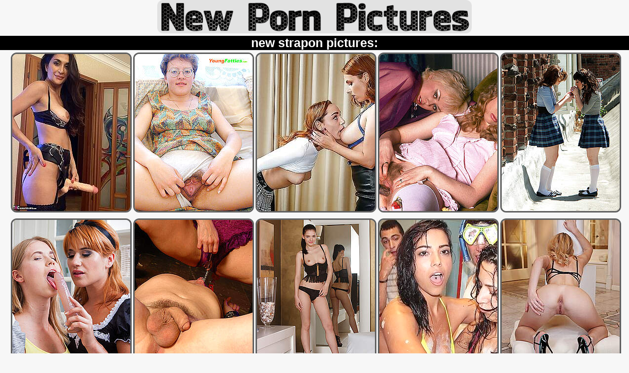

--- FILE ---
content_type: text/html; charset=UTF-8
request_url: https://www.newpornpictures.com/folder/strapon/
body_size: 27301
content:
<!DOCTYPE html>
<html lang="en">
<head>
<title>new strapon pictures, daily xxx photos</title>
<meta name="description" content="New strapon pictures, watch daily photo xxx content in categories for free. All types of porn galleries in HD, 4K and amateur quality as well.">
<meta name="RATING" content="RTA-5042-1996-1400-1577-RTA">  
<meta charset="UTF-8">
<meta name="referrer" content="no-referrer-when-downgrade">
<meta name="viewport" content="width=device-width, initial-scale=1">
<style>
html {text-align:center;}
body {background:#f7f7f7; color:#151515; font-family:arial;font-size:calc(9px + 0.6vw);margin: 0;margin-left:auto;margin-right:auto;max-width:1520px;}
a {color:#606060;text-decoration:none;font-family:arial;}
a:hover {text-decoration:underline;}  
.nppthumb {padding:2px 0;margin:0;}
.nppthumb li {text-transform:uppercase;display:inline-table;width:45%;max-width:240px;margin:0 1px 3px 1px;padding:3px 1px 1px 1px;list-style:none;font-weight:bold;font-size:calc(9px + 0.7vw);border-radius:12px;text-align:center;position:relative;}
.nppthumb img {width:100%;height:auto;padding:0;margin:0;border-radius:12px;}
.nppthumb li img {border:3px solid #606060;}
.nppthumb li:hover img {border:3px solid #fff;}
.txt {text-indent:10px;text-align:justify;padding:5px;}
h2 {margin:0;color:#fff;background:#000;}
</style>
<script>
document.addEventListener("DOMContentLoaded", function () {
  const lazyElements = document.querySelectorAll("img[data-src], iframe[data-src]");
  lazyElements.forEach(el => {
    if (!el.hasAttribute("loading")) {
      el.setAttribute("loading", "lazy");
    }
    el.classList.add("lazy-placeholder", "fade-in");
  });
  if ("IntersectionObserver" in window) {
    let observer = new IntersectionObserver(function (entries, obs) {
      entries.forEach(function (entry) {
        if (entry.isIntersecting) {
          let el = entry.target;
          el.src = el.dataset.src;
          el.removeAttribute("data-src");
          el.classList.remove("lazy-placeholder");
          obs.unobserve(el);
        }
      });
    }, { rootMargin: "200px" });

    lazyElements.forEach(el => observer.observe(el));
  } else {
    lazyElements.forEach(el => {
      el.src = el.dataset.src;
      el.removeAttribute("data-src");
      el.classList.remove("lazy-placeholder");
    });
  }
});
</script>
<script async src="https://www.googletagmanager.com/gtag/js?id=G-1W5QZHKQLX"></script>
<script>
  window.dataLayer = window.dataLayer || [];
  function gtag(){dataLayer.push(arguments);}
  gtag('js', new Date());

  gtag('config', 'G-1W5QZHKQLX');
</script>
</head>
<body>
<a class="newx" href="https://www.newpornpictures.com/"><img src="/newpornpictures.png" width="710" height="75" style="max-width:710px;width:50%;height:auto;border-radius:12px;" alt="newpornpictures.com"></a>
<br />
<h2>new strapon pictures:</h2>
<ul class="nppthumb">
<li><a class="newx" href="/content.php?url=https://allporn.pics/a/2uj/" data-link="/i/179651.php?analytics=RHhEbDB2c2JSc2cwZnBTb1kvNm5GZz09&p=100&url=b64aHR0cHM6Ly9hbGxwb3JuLnBpY3MvYS8ydWov" rel="nofollow" target="_blank"><img src="/img/363/413_lesbian.jpg" width="240" height="320" alt="photo gallery id 179651"></a></li>
<li><a class="newx" href="/content.php?url=https://www.alexaporn.com/db/5b2e51a9f9de8b249ff9026081565dd4/" data-link="/i/214000.php?analytics=eWdvaUxlV2tJOHZ0OS85MWlqQzgyQT09&p=100&url=b64aHR0cHM6Ly93d3cuYWxleGFwb3JuLmNvbS9kYi81YjJlNTFhOWY5ZGU4YjI0OWZmOTAyNjA4MTU2NWRkNC8=" rel="nofollow" target="_blank"><img src="/img/534/029_eighteen-teens.jpg" width="240" height="320" alt="photo gallery id 214000"></a></li>
<li><a class="newx" href="/content.php?url=https://www.alexaporn.com/db/2bd3b7dd840de23adbff7066c0ce718e/" data-link="/i/354097.php?analytics=OGpVaU9NNU8vR1JhT1lIYzJhbnQvUT09&p=100&url=b64aHR0cHM6Ly93d3cuYWxleGFwb3JuLmNvbS9kYi8yYmQzYjdkZDg0MGRlMjNhZGJmZjcwNjZjMGNlNzE4ZS8=" rel="nofollow" target="_blank"><img src="/img/732/386_antonia-.jpg" width="240" height="320" alt="photo gallery id 354097"></a></li>
<li><a class="newx" href="/content.php?url=https://www.alexaporn.com/db/98f3b0c4bc15e0d07a0a8a880fa0f25d/" data-link="/i/319453.php?analytics=WmI3SFh6OWpqcjhmazRBcmNKc2V1dz09&p=100&url=b64aHR0cHM6Ly93d3cuYWxleGFwb3JuLmNvbS9kYi85OGYzYjBjNGJjMTVlMGQwN2EwYThhODgwZmEwZjI1ZC8=" rel="nofollow" target="_blank"><img src="/img/675/248_classic-porn-.jpg" width="240" height="320" alt="photo gallery id 319453"></a></li>
<li><a class="newx" href="/content.php?url=https://www.alexaporn.com/db/17eb97a0ff24305a2cb93bbec77f458d/" data-link="/i/318003.php?analytics=QzNFRWlVNlZyTGhVTUtpVjVicWtKZz09&p=100&url=b64aHR0cHM6Ly93d3cuYWxleGFwb3JuLmNvbS9kYi8xN2ViOTdhMGZmMjQzMDVhMmNiOTNiYmVjNzdmNDU4ZC8=" rel="nofollow" target="_blank"><img src="/img/673/798_anal-punished-fisting.jpg" width="240" height="320" alt="photo gallery id 318003"></a></li>
<li><a class="newx" href="/content.php?url=https://www.alexaporn.com/db/a7de0665c3724ee905047bcc788bc543/" data-link="/i/207129.php?analytics=S1RnYmxydXZWemJYZFlWZDh1TXF6dz09&p=100&url=b64aHR0cHM6Ly93d3cuYWxleGFwb3JuLmNvbS9kYi9hN2RlMDY2NWMzNzI0ZWU5MDUwNDdiY2M3ODhiYzU0My8=" rel="nofollow" target="_blank"><img src="/img/518/159_private.jpg" width="240" height="320" alt="photo gallery id 207129"></a></li>
<li><a class="newx" href="/content.php?url=https://www.alexaporn.com/db/5be4cb4f16bd9580d2a7d391399c9195/" data-link="/i/236659.php?analytics=T0kzb0NpdHBuLzB6REJ0N2xwL2Y3Zz09&p=100&url=b64aHR0cHM6Ly93d3cuYWxleGFwb3JuLmNvbS9kYi81YmU0Y2I0ZjE2YmQ5NTgwZDJhN2QzOTEzOTljOTE5NS8=" rel="nofollow" target="_blank"><img src="/img/556/688_domme.jpg" width="240" height="320" alt="photo gallery id 236659"></a></li>
<li><a class="newx" href="/content.php?url=https://www.alexaporn.com/db/c792eb018efbd7a7313de8e81984952f/" data-link="/i/196684.php?analytics=UERQd1hZSXltNkFPTW9yOFZ5TFFsUT09&p=100&url=b64aHR0cHM6Ly93d3cuYWxleGFwb3JuLmNvbS9kYi9jNzkyZWIwMThlZmJkN2E3MzEzZGU4ZTgxOTg0OTUyZi8=" rel="nofollow" target="_blank"><img src="/img/435/889.jpg" width="240" height="320" alt="photo gallery id 196684"></a></li>
<li><a class="newx" href="/content.php?url=https://www.alexaporn.com/db/478a66809267d8d75e15bd0333c39979/" data-link="/i/307978.php?analytics=ek1qUEd4TDJXdWw1US9MT1RxcExyZz09&p=100&url=b64aHR0cHM6Ly93d3cuYWxleGFwb3JuLmNvbS9kYi80NzhhNjY4MDkyNjdkOGQ3NWUxNWJkMDMzM2MzOTk3OS8=" rel="nofollow" target="_blank"><img src="/img/663/772_it-quest-.jpg" width="240" height="320" alt="photo gallery id 307978"></a></li>
<li><a class="newx" href="/content.php?url=https://allporn.pics/a/105/" data-link="/i/180289.php?analytics=djIrNS81VjJNWEZUdFZZQmFKcVB0dz09&p=100&url=b64aHR0cHM6Ly9hbGxwb3JuLnBpY3MvYS8xMDUv" rel="nofollow" target="_blank"><img src="/img/364/048_beghe-erotic-by.jpg" width="240" height="320" alt="photo gallery id 180289"></a></li>
<li><a class="newx" href="/content.php?url=https://www.alexaporn.com/db/02076cc7162b9506ab7cc3eea108d274/" data-link="/i/320061.php?analytics=VkRFVlpaQWZDS0d4ZXE4aHBlU3ZGQT09&p=100&url=b64aHR0cHM6Ly93d3cuYWxleGFwb3JuLmNvbS9kYi8wMjA3NmNjNzE2MmI5NTA2YWI3Y2MzZWVhMTA4ZDI3NC8=" rel="nofollow" target="_blank"><img src="/img/675/857_hardcore-.jpg" width="240" height="320" alt="photo gallery id 320061"></a></li>
<li><a class="newx" href="/content.php?url=https://www.alexaporn.com/db/3b342047c220f95655091b75e0bb5848/" data-link="/i/345672.php?analytics=RDZQTWFRcDNrZmNkeS9ERVVvOUdCdz09&p=100&url=b64aHR0cHM6Ly93d3cuYWxleGFwb3JuLmNvbS9kYi8zYjM0MjA0N2MyMjBmOTU2NTUwOTFiNzVlMGJiNTg0OC8=" rel="nofollow" target="_blank"><img src="/img/715/911.jpg" width="240" height="320" alt="photo gallery id 345672"></a></li>
<li><a class="newx" href="/content.php?url=https://www.alexaporn.com/db/d6c4ca863c7dd350f266a833eeaf5c17/" data-link="/i/267198.php?analytics=cFdJb1F0WXJvVnE3SGp5Snh0RldRQT09&p=100&url=b64aHR0cHM6Ly93d3cuYWxleGFwb3JuLmNvbS9kYi9kNmM0Y2E4NjNjN2RkMzUwZjI2NmE4MzNlZWFmNWMxNy8=" rel="nofollow" target="_blank"><img src="/img/614/100_strapon-strapon-.jpg" width="240" height="320" alt="photo gallery id 267198"></a></li>
<li><a class="newx" href="/content.php?url=https://www.alexaporn.com/db/d017f04076ed8305a75d8d9fac12a9dc/" data-link="/i/312316.php?analytics=K1JPbGhwMUloWFFlWVVBYWdseFdRUT09&p=100&url=b64aHR0cHM6Ly93d3cuYWxleGFwb3JuLmNvbS9kYi9kMDE3ZjA0MDc2ZWQ4MzA1YTc1ZDhkOWZhYzEyYTlkYy8=" rel="nofollow" target="_blank"><img src="/img/668/111_anal-sluts.jpg" width="240" height="320" alt="photo gallery id 312316"></a></li>
<li><a class="newx" href="/content.php?url=https://www.alexaporn.com/db/b2647909a1e5c66b65e5020c9d611b62/" data-link="/i/337345.php?analytics=UlQxY3QzTFVqbktNZCt0OUUzOE9QUT09&p=100&url=b64aHR0cHM6Ly93d3cuYWxleGFwb3JuLmNvbS9kYi9iMjY0NzkwOWExZTVjNjZiNjVlNTAyMGM5ZDYxMWI2Mi8=" rel="nofollow" target="_blank"><img src="/img/700/104_metart.jpg" width="240" height="320" alt="photo gallery id 337345"></a></li>
<li><a class="newx" href="/content.php?url=https://www.alexaporn.com/db/65302246ecc0b1a3b8082f7e91557e15/" data-link="/i/329218.php?analytics=M0hITS9XbXVpRzNvMDlaZVl0cmtJUT09&p=100&url=b64aHR0cHM6Ly93d3cuYWxleGFwb3JuLmNvbS9kYi82NTMwMjI0NmVjYzBiMWEzYjgwODJmN2U5MTU1N2UxNS8=" rel="nofollow" target="_blank"><img src="/img/685/013_of-curves.jpg" width="240" height="320" alt="photo gallery id 329218"></a></li>
<li><a class="newx" href="/content.php?url=https://www.alexaporn.com/db/48125de26c5b210fe8c084b91a811230/" data-link="/i/231569.php?analytics=RnBZTW5yMnpyTmJLTEo3bVZkaW9EUT09&p=100&url=b64aHR0cHM6Ly93d3cuYWxleGFwb3JuLmNvbS9kYi80ODEyNWRlMjZjNWIyMTBmZThjMDg0YjkxYTgxMTIzMC8=" rel="nofollow" target="_blank"><img src="/img/551/598_exam-lesdom-.jpg" width="240" height="320" alt="photo gallery id 231569"></a></li>
<li><a class="newx" href="/content.php?url=https://www.alexaporn.com/db/d73cf8a040064b07bd6d2927712f1fe8/" data-link="/i/350579.php?analytics=MDRDK2ppSXlGRGRYemx0cWVjY2xkQT09&p=100&url=b64aHR0cHM6Ly93d3cuYWxleGFwb3JuLmNvbS9kYi9kNzNjZjhhMDQwMDY0YjA3YmQ2ZDI5Mjc3MTJmMWZlOC8=" rel="nofollow" target="_blank"><img src="/img/725/552_straplez.jpg" width="240" height="320" alt="photo gallery id 350579"></a></li>
<li><a class="newx" href="/content.php?url=https://www.alexaporn.com/db/adfd789a29f2c7477ce58ec31c258380/" data-link="/i/300399.php?analytics=dFZiS3F3TEFLakRWcTE3ajdjeHpHZz09&p=100&url=b64aHR0cHM6Ly93d3cuYWxleGFwb3JuLmNvbS9kYi9hZGZkNzg5YTI5ZjJjNzQ3N2NlNThlYzMxYzI1ODM4MC8=" rel="nofollow" target="_blank"><img src="/img/656/193.jpg" width="240" height="320" alt="photo gallery id 300399"></a></li>
<li><a class="newx" href="/content.php?url=https://www.alexaporn.com/db/ab1b0be89f79ec4af5690ca8b39d733c/" data-link="/i/277887.php?analytics=SnJyS1M3ckUrSU1Md1BzWmpVVjJsUT09&p=100&url=b64aHR0cHM6Ly93d3cuYWxleGFwb3JuLmNvbS9kYi9hYjFiMGJlODlmNzllYzRhZjU2OTBjYThiMzlkNzMzYy8=" rel="nofollow" target="_blank"><img src="/img/633/682_sex-in.jpg" width="240" height="320" alt="photo gallery id 277887"></a></li>
<li><a class="newx" href="/content.php?url=https://www.alexaporn.com/db/1f4f9fbb4be95ac62fa54abbb42229b8/" data-link="/i/321079.php?analytics=aGVZMjJRRXlNanRuM01RS0ZFNjVxQT09&p=100&url=b64aHR0cHM6Ly93d3cuYWxleGFwb3JuLmNvbS9kYi8xZjRmOWZiYjRiZTk1YWM2MmZhNTRhYmJiNDIyMjliOC8=" rel="nofollow" target="_blank"><img src="/img/676/874_public-disgrace-.jpg" width="240" height="320" alt="photo gallery id 321079"></a></li>
<li><a class="newx" href="/content.php?url=https://www.alexaporn.com/db/cc8f63115ed83abb111b2a5f4a139002/" data-link="/i/229034.php?analytics=d2hFYU4rVGE3RFNSVW1LUE0raGh3UT09&p=100&url=b64aHR0cHM6Ly93d3cuYWxleGFwb3JuLmNvbS9kYi9jYzhmNjMxMTVlZDgzYWJiMTExYjJhNWY0YTEzOTAwMi8=" rel="nofollow" target="_blank"><img src="/img/549/063_with-strapping.jpg" width="240" height="320" alt="photo gallery id 229034"></a></li>
<li><a class="newx" href="/content.php?url=https://www.alexaporn.com/db/d701b3c195db5ce16f4d2c84be027a9d/" data-link="/i/343154.php?analytics=WVFjZ3RHT3I0R0k5NFc5d3dZSUg2UT09&p=100&url=b64aHR0cHM6Ly93d3cuYWxleGFwb3JuLmNvbS9kYi9kNzAxYjNjMTk1ZGI1Y2UxNmY0ZDJjODRiZTAyN2E5ZC8=" rel="nofollow" target="_blank"><img src="/img/710/959_shock-lovings-.jpg" width="240" height="320" alt="photo gallery id 343154"></a></li>
<li><a class="newx" href="/content.php?url=https://www.alexaporn.com/db/4ce6341061cb963a33cda06965cc9096/" data-link="/i/301828.php?analytics=ZC95bmF0K3VtUi8xUGNGakg4Tng1Zz09&p=100&url=b64aHR0cHM6Ly93d3cuYWxleGFwb3JuLmNvbS9kYi80Y2U2MzQxMDYxY2I5NjNhMzNjZGEwNjk2NWNjOTA5Ni8=" rel="nofollow" target="_blank"><img src="/img/657/622_straponmyman-.jpg" width="240" height="320" alt="photo gallery id 301828"></a></li>
<li><a class="newx" href="/content.php?url=https://www.alexaporn.com/db/eeda046ed11e1e47c9552b8cada63553/" data-link="/i/301827.php?analytics=NkJIdVR0RWZyNUFwY3o1V0EvRkVvUT09&p=100&url=b64aHR0cHM6Ly93d3cuYWxleGFwb3JuLmNvbS9kYi9lZWRhMDQ2ZWQxMWUxZTQ3Yzk1NTJiOGNhZGE2MzU1My8=" rel="nofollow" target="_blank"><img src="/img/657/621_straponmyman-.jpg" width="240" height="320" alt="photo gallery id 301827"></a></li>
<li><a class="newx" href="/content.php?url=https://www.alexaporn.com/db/8ce653eaaa67655e1a20fc928dff8f79/" data-link="/i/330869.php?analytics=cDBVQi83c2hUVldlUDB5MUdjdUxXdz09&p=100&url=b64aHR0cHM6Ly93d3cuYWxleGFwb3JuLmNvbS9kYi84Y2U2NTNlYWFhNjc2NTVlMWEyMGZjOTI4ZGZmOGY3OS8=" rel="nofollow" target="_blank"><img src="/img/686/664_valentine.jpg" width="240" height="320" alt="photo gallery id 330869"></a></li>
<li><a class="newx" href="/content.php?url=https://www.alexaporn.com/db/768597f6f50c58f3069a0711482da24f/" data-link="/i/337235.php?analytics=c3hBZ041Z1NzWXloRGEzWVBSbnhWUT09&p=100&url=b64aHR0cHM6Ly93d3cuYWxleGFwb3JuLmNvbS9kYi83Njg1OTdmNmY1MGM1OGYzMDY5YTA3MTE0ODJkYTI0Zi8=" rel="nofollow" target="_blank"><img src="/img/699/994_a-massage-stepson.jpg" width="240" height="320" alt="photo gallery id 337235"></a></li>
<li><a class="newx" href="/content.php?url=https://allporn.pics/a/Vr/" data-link="/i/180391.php?analytics=aEZMVWpBN1VhVjBEMTdZek45OWJldz09&p=100&url=b64aHR0cHM6Ly9hbGxwb3JuLnBpY3MvYS9Wci8=" rel="nofollow" target="_blank"><img src="/img/364/152_oxi-cami-ropes.jpg" width="240" height="320" alt="photo gallery id 180391"></a></li>
<li><a class="newx" href="/content.php?url=https://www.alexaporn.com/db/77b7caa1b94d2656948e314d9293a5ba/" data-link="/i/226357.php?analytics=STdlMVBQZTk2a0w0MjNBZlFXOGtjQT09&p=100&url=b64aHR0cHM6Ly93d3cuYWxleGFwb3JuLmNvbS9kYi83N2I3Y2FhMWI5NGQyNjU2OTQ4ZTMxNGQ5MjkzYTViYS8=" rel="nofollow" target="_blank"><img src="/img/546/386_czech-casting-.jpg" width="240" height="320" alt="photo gallery id 226357"></a></li>
<li><a class="newx" href="/content.php?url=https://www.alexaporn.com/db/cc585ee2111e4a38236fd05496fa6ef5/" data-link="/i/288680.php?analytics=KzR2WkpGZzIrbnM2R1hCWFhpSXVmUT09&p=100&url=b64aHR0cHM6Ly93d3cuYWxleGFwb3JuLmNvbS9kYi9jYzU4NWVlMjExMWU0YTM4MjM2ZmQwNTQ5NmZhNmVmNS8=" rel="nofollow" target="_blank"><img src="/img/644/474_mega.jpg" width="240" height="320" alt="photo gallery id 288680"></a></li>

<li><a class="newx" href="/content.php?url=https://www.alexaporn.com/db/326a8fceb8c88a6814f5fd9675991935/" data-link="/i/287372.php?analytics=czRkY0wvRVYwVVZ1QUNhVUJsT2xzZz09&p=100&url=b64aHR0cHM6Ly93d3cuYWxleGFwb3JuLmNvbS9kYi8zMjZhOGZjZWI4Yzg4YTY4MTRmNWZkOTY3NTk5MTkzNS8=" rel="nofollow" target="_blank"><img data-src="/img/643/166_lady-.jpg" src="/1px.png" width="240" height="320" alt="photo gallery id 287372"></a></li>
<li><a class="newx" href="/content.php?url=https://www.alexaporn.com/db/747807d01cdd68feb86be540eb12f7d0/" data-link="/i/300398.php?analytics=NWg2amhMSXQvN096NDhJVGllZGs2UT09&p=100&url=b64aHR0cHM6Ly93d3cuYWxleGFwb3JuLmNvbS9kYi83NDc4MDdkMDFjZGQ2OGZlYjg2YmU1NDBlYjEyZjdkMC8=" rel="nofollow" target="_blank"><img data-src="/img/656/192_straponmyman-.jpg" src="/1px.png" width="240" height="320" alt="photo gallery id 300398"></a></li>
<li><a class="newx" href="/content.php?url=https://www.alexaporn.com/db/1846b4d4e86b17511c1293c25639f4e7/" data-link="/i/273836.php?analytics=eDF3ZUc2TTBSOFFtZ1N3ZGVaL2g0Zz09&p=100&url=b64aHR0cHM6Ly93d3cuYWxleGFwb3JuLmNvbS9kYi8xODQ2YjRkNGU4NmIxNzUxMWMxMjkzYzI1NjM5ZjRlNy8=" rel="nofollow" target="_blank"><img data-src="/img/629/631_dreams-.jpg" src="/1px.png" width="240" height="320" alt="photo gallery id 273836"></a></li>
<li><a class="newx" href="/content.php?url=https://www.alexaporn.com/db/58cc1ebaccd77cee6fda51cb3f74ae7a/" data-link="/i/205998.php?analytics=UmY4ZVJFd2czRVhJa3YzcVRPditNdz09&p=100&url=b64aHR0cHM6Ly93d3cuYWxleGFwb3JuLmNvbS9kYi81OGNjMWViYWNjZDc3Y2VlNmZkYTUxY2IzZjc0YWU3YS8=" rel="nofollow" target="_blank"><img data-src="/img/508/054_porn-.jpg" src="/1px.png" width="240" height="320" alt="photo gallery id 205998"></a></li>
<li><a class="newx" href="/content.php?url=https://www.alexaporn.com/db/e5ca21ddae9ddf35926ff60d1e026851/" data-link="/i/349793.php?analytics=UlNNQzEybisvMnloUE55RUlmeUoxZz09&p=100&url=b64aHR0cHM6Ly93d3cuYWxleGFwb3JuLmNvbS9kYi9lNWNhMjFkZGFlOWRkZjM1OTI2ZmY2MGQxZTAyNjg1MS8=" rel="nofollow" target="_blank"><img data-src="/img/724/373_strapon-.jpg" src="/1px.png" width="240" height="320" alt="photo gallery id 349793"></a></li>
<li><a class="newx" href="/content.php?url=https://www.alexaporn.com/db/12caa00eab49b604bcb7f7cfb113d690/" data-link="/i/239581.php?analytics=S2drVEE1TVgzU0RJQWNDN283ajEwQT09&p=100&url=b64aHR0cHM6Ly93d3cuYWxleGFwb3JuLmNvbS9kYi8xMmNhYTAwZWFiNDliNjA0YmNiN2Y3Y2ZiMTEzZDY5MC8=" rel="nofollow" target="_blank"><img data-src="/img/559/610_strapon.jpg" src="/1px.png" width="240" height="320" alt="photo gallery id 239581"></a></li>
<li><a class="newx" href="/content.php?url=https://www.alexaporn.com/db/ee3b56177b29325f08090a788d7aae32/" data-link="/i/230116.php?analytics=Z0dEakwrVGdybUVNUWszUUhyTGJHdz09&p=100&url=b64aHR0cHM6Ly93d3cuYWxleGFwb3JuLmNvbS9kYi9lZTNiNTYxNzdiMjkzMjVmMDgwOTBhNzg4ZDdhYWUzMi8=" rel="nofollow" target="_blank"><img data-src="/img/550/146_lezzies.jpg" src="/1px.png" width="240" height="320" alt="photo gallery id 230116"></a></li>
<li><a class="newx" href="/content.php?url=https://www.alexaporn.com/db/e285bb2e1206f5273a626effcc6a7c1b/" data-link="/i/201131.php?analytics=WHpiVzhUeFB6UFJtc21JNWxMWFZzUT09&p=100&url=b64aHR0cHM6Ly93d3cuYWxleGFwb3JuLmNvbS9kYi9lMjg1YmIyZTEyMDZmNTI3M2E2MjZlZmZjYzZhN2MxYi8=" rel="nofollow" target="_blank"><img data-src="/img/473/268_-galleries-exclusive.jpg" src="/1px.png" width="240" height="320" alt="photo gallery id 201131"></a></li>
<li><a class="newx" href="/content.php?url=https://www.alexaporn.com/db/6cd04d833a23c94ba23ae4227b307ed6/" data-link="/i/328166.php?analytics=eGgvVDY2dmtHL2xockE2K0J5NjVSZz09&p=100&url=b64aHR0cHM6Ly93d3cuYWxleGFwb3JuLmNvbS9kYi82Y2QwNGQ4MzNhMjNjOTRiYTIzYWU0MjI3YjMwN2VkNi8=" rel="nofollow" target="_blank"><img data-src="/img/683/961_a-strap-.jpg" src="/1px.png" width="240" height="320" alt="photo gallery id 328166"></a></li>
<li><a class="newx" href="/content.php?url=https://allporn.pics/a/Ud/" data-link="/i/180359.php?analytics=aHBHcmJrRHgxNW4xRGNiU2ptVEVKQT09&p=100&url=b64aHR0cHM6Ly9hbGxwb3JuLnBpY3MvYS9VZC8=" rel="nofollow" target="_blank"><img data-src="/img/364/119_sarah.jpg" src="/1px.png" width="240" height="320" alt="photo gallery id 180359"></a></li>
<li><a class="newx" href="/content.php?url=https://www.alexaporn.com/db/3430ea1fdcc96d9cc5ab43b886d700cc/" data-link="/i/239715.php?analytics=OHN5L25NYWhPL3UwbEZ5T3J0RWNnUT09&p=100&url=b64aHR0cHM6Ly93d3cuYWxleGFwb3JuLmNvbS9kYi8zNDMwZWExZmRjYzk2ZDljYzVhYjQzYjg4NmQ3MDBjYy8=" rel="nofollow" target="_blank"><img data-src="/img/559/743_strap-toy.jpg" src="/1px.png" width="240" height="320" alt="photo gallery id 239715"></a></li>
<li><a class="newx" href="/content.php?url=https://www.alexaporn.com/db/c8a6a140a9d35461f4d82f7e86efd760/" data-link="/i/342127.php?analytics=MHlpWGdGanYrcHprUVJZYzcrRGRGdz09&p=100&url=b64aHR0cHM6Ly93d3cuYWxleGFwb3JuLmNvbS9kYi9jOGE2YTE0MGE5ZDM1NDYxZjRkODJmN2U4NmVmZDc2MC8=" rel="nofollow" target="_blank"><img data-src="/img/709/930_prince.jpg" src="/1px.png" width="240" height="320" alt="photo gallery id 342127"></a></li>
<li><a class="newx" href="/content.php?url=https://www.alexaporn.com/db/8611b2d4016aa132dce9f1ae8777428a/" data-link="/i/308143.php?analytics=WHhRRjhVNW9LZ2VJRTlzR3MvL3JNZz09&p=100&url=b64aHR0cHM6Ly93d3cuYWxleGFwb3JuLmNvbS9kYi84NjExYjJkNDAxNmFhMTMyZGNlOWYxYWU4Nzc3NDI4YS8=" rel="nofollow" target="_blank"><img data-src="/img/663/937_hot-and-.jpg" src="/1px.png" width="240" height="320" alt="photo gallery id 308143"></a></li>
<li><a class="newx" href="/content.php?url=https://www.alexaporn.com/db/ae463cb96ba09626058ec7cf345fc46e/" data-link="/i/253706.php?analytics=bFg3bEpFSFdDOW5scGMxOEo2WlBiQT09&p=100&url=b64aHR0cHM6Ly93d3cuYWxleGFwb3JuLmNvbS9kYi9hZTQ2M2NiOTZiYTA5NjI2MDU4ZWM3Y2YzNDVmYzQ2ZS8=" rel="nofollow" target="_blank"><img data-src="/img/588/610_lesbian-pantyhose.jpg" src="/1px.png" width="240" height="320" alt="photo gallery id 253706"></a></li>
<li><a class="newx" href="/content.php?url=https://www.alexaporn.com/db/7b23a381459ff151bfbfc4a491d443ad/" data-link="/i/219166.php?analytics=U2c0aE84WGQydytveUVoWWl4WTJSdz09&p=100&url=b64aHR0cHM6Ly93d3cuYWxleGFwb3JuLmNvbS9kYi83YjIzYTM4MTQ1OWZmMTUxYmZiZmM0YTQ5MWQ0NDNhZC8=" rel="nofollow" target="_blank"><img data-src="/img/539/195_18yo-.jpg" src="/1px.png" width="240" height="320" alt="photo gallery id 219166"></a></li>
<li><a class="newx" href="/content.php?url=https://www.alexaporn.com/db/9a9f5183fb1495dff68afd76588158e8/" data-link="/i/201325.php?analytics=djQ5Yy96VXhpTEM1NnAzU3ZHVHZCQT09&p=100&url=b64aHR0cHM6Ly93d3cuYWxleGFwb3JuLmNvbS9kYi85YTlmNTE4M2ZiMTQ5NWRmZjY4YWZkNzY1ODgxNThlOC8=" rel="nofollow" target="_blank"><img data-src="/img/473/462_cane-exclusive-pictures.jpg" src="/1px.png" width="240" height="320" alt="photo gallery id 201325"></a></li>
<li><a class="newx" href="/content.php?url=https://www.alexaporn.com/db/2479131ad4c2ba61f6b6121204a44182/" data-link="/i/231658.php?analytics=RG9RaWYyMlFoVjNWSDU4M0U3QnV6Zz09&p=100&url=b64aHR0cHM6Ly93d3cuYWxleGFwb3JuLmNvbS9kYi8yNDc5MTMxYWQ0YzJiYTYxZjZiNjEyMTIwNGE0NDE4Mi8=" rel="nofollow" target="_blank"><img data-src="/img/551/687_lesbian-room.jpg" src="/1px.png" width="240" height="320" alt="photo gallery id 231658"></a></li>
<li><a class="newx" href="/content.php?url=https://www.alexaporn.com/db/0e45981e13a1f068e75713d20804226d/" data-link="/i/353696.php?analytics=KzZPMk5PcWM1YXJkNC9McklwN3c3UT09&p=100&url=b64aHR0cHM6Ly93d3cuYWxleGFwb3JuLmNvbS9kYi8wZTQ1OTgxZTEzYTFmMDY4ZTc1NzEzZDIwODA0MjI2ZC8=" rel="nofollow" target="_blank"><img data-src="/img/731/645_photography-.jpg" src="/1px.png" width="240" height="320" alt="photo gallery id 353696"></a></li>
<li><a class="newx" href="/content.php?url=https://allporn.pics/a/19Y/" data-link="/i/180086.php?analytics=eDJYQy9JYld6bmt2QkYvZzhLOUdDdz09&p=100&url=b64aHR0cHM6Ly9hbGxwb3JuLnBpY3MvYS8xOVkv" rel="nofollow" target="_blank"><img data-src="/img/363/844_saucy-and-on.jpg" src="/1px.png" width="240" height="320" alt="photo gallery id 180086"></a></li>
<li><a class="newx" href="/content.php?url=https://allporn.pics/a/6zx/" data-link="/i/187228.php?analytics=NThSUGRIYnpMSmRGUUZrbjVpS0xiQT09&p=100&url=b64aHR0cHM6Ly9hbGxwb3JuLnBpY3MvYS82engv" rel="nofollow" target="_blank"><img data-src="/img/378/844_will.jpg" src="/1px.png" width="240" height="320" alt="photo gallery id 187228"></a></li>
<li><a class="newx" href="/content.php?url=https://www.alexaporn.com/db/1d31150458993858a7d299b8979c8308/" data-link="/i/224905.php?analytics=bk01VGd2eFRuRTQrM1BxNVRMSjZldz09&p=100&url=b64aHR0cHM6Ly93d3cuYWxleGFwb3JuLmNvbS9kYi8xZDMxMTUwNDU4OTkzODU4YTdkMjk5Yjg5NzljODMwOC8=" rel="nofollow" target="_blank"><img data-src="/img/544/934_laras.jpg" src="/1px.png" width="240" height="320" alt="photo gallery id 224905"></a></li>
<li><a class="newx" href="/content.php?url=https://www.alexaporn.com/db/b0d2dbbbc70bcc150e6f309bcb379422/" data-link="/i/282887.php?analytics=N3hSTEJQOUh1MERJdVdXTTVJaTlUUT09&p=100&url=b64aHR0cHM6Ly93d3cuYWxleGFwb3JuLmNvbS9kYi9iMGQyZGJiYmM3MGJjYzE1MGU2ZjMwOWJjYjM3OTQyMi8=" rel="nofollow" target="_blank"><img data-src="/img/638/679_dido-to.jpg" src="/1px.png" width="240" height="320" alt="photo gallery id 282887"></a></li>
<li><a class="newx" href="/content.php?url=https://www.alexaporn.com/db/1a898852a4d046e0d5701e0aecf98f9b/" data-link="/i/318015.php?analytics=TEhYaHlxeDVlaktKd2lkUFlIakQ5Zz09&p=100&url=b64aHR0cHM6Ly93d3cuYWxleGFwb3JuLmNvbS9kYi8xYTg5ODg1MmE0ZDA0NmUwZDU3MDFlMGFlY2Y5OGY5Yi8=" rel="nofollow" target="_blank"><img data-src="/img/673/809_anal-enemas-strapon.jpg" src="/1px.png" width="240" height="320" alt="photo gallery id 318015"></a></li>
<li><a class="newx" href="/content.php?url=https://www.alexaporn.com/db/b7ac8e5c0755f7037e23737e9c4a507d/" data-link="/i/354779.php?analytics=aUdVUnpLc1NsNTltek45cVJDNnR2UT09&p=100&url=b64aHR0cHM6Ly93d3cuYWxleGFwb3JuLmNvbS9kYi9iN2FjOGU1YzA3NTVmNzAzN2UyMzczN2U5YzRhNTA3ZC8=" rel="nofollow" target="_blank"><img data-src="/img/733/582_catalina.jpg" src="/1px.png" width="240" height="320" alt="photo gallery id 354779"></a></li>
<li><a class="newx" href="/content.php?url=https://www.alexaporn.com/db/6e0a388f8d7a46781e377c91e11a585f/" data-link="/i/366824.php?analytics=eDJoNE1ReCsyZHRaRnlDTFlzQzY3UT09&p=100&url=b64aHR0cHM6Ly93d3cuYWxleGFwb3JuLmNvbS9kYi82ZTBhMzg4ZjhkN2E0Njc4MWUzNzdjOTFlMTFhNTg1Zi8=" rel="nofollow" target="_blank"><img data-src="/img/746/922_-lesbian.jpg" src="/1px.png" width="240" height="320" alt="photo gallery id 366824"></a></li>
<li><a class="newx" href="/content.php?url=https://www.alexaporn.com/db/23cfe3e9f7f4cc5b36ad24e7fbf8dfde/" data-link="/i/231677.php?analytics=cWZZNVFlZThBSy9kTlBaM083Q2ZTdz09&p=100&url=b64aHR0cHM6Ly93d3cuYWxleGFwb3JuLmNvbS9kYi8yM2NmZTNlOWY3ZjRjYzViMzZhZDI0ZTdmYmY4ZGZkZS8=" rel="nofollow" target="_blank"><img data-src="/img/551/706_than-galleries-clad.jpg" src="/1px.png" width="240" height="320" alt="photo gallery id 231677"></a></li>
<li><a class="newx" href="/content.php?url=https://www.alexaporn.com/db/222e466fae7fecfed328a309627b47cb/" data-link="/i/206292.php?analytics=anFpYmxlZ2t4M2dOU2p6cE1zOGxNZz09&p=100&url=b64aHR0cHM6Ly93d3cuYWxleGFwb3JuLmNvbS9kYi8yMjJlNDY2ZmFlN2ZlY2ZlZDMyOGEzMDk2MjdiNDdjYi8=" rel="nofollow" target="_blank"><img data-src="/img/510/294_the-hungry.jpg" src="/1px.png" width="240" height="320" alt="photo gallery id 206292"></a></li>
<li><a class="newx" href="/content.php?url=https://www.alexaporn.com/db/4a8750cbe8fdb4165b62ae84be313087/" data-link="/i/225367.php?analytics=MlA4MURmQzQwa2JiM0VWd29nY3dmZz09&p=100&url=b64aHR0cHM6Ly93d3cuYWxleGFwb3JuLmNvbS9kYi80YTg3NTBjYmU4ZmRiNDE2NWI2MmFlODRiZTMxMzA4Ny8=" rel="nofollow" target="_blank"><img data-src="/img/545/397_drunksexorgy.jpg" src="/1px.png" width="240" height="320" alt="photo gallery id 225367"></a></li>
<li><a class="newx" href="/content.php?url=https://www.alexaporn.com/db/1876b0deb1c08c4dae4894249d4fc655/" data-link="/i/346447.php?analytics=Z3lyeFRQQ1J4WnJjd21zbU1kNWtIUT09&p=100&url=b64aHR0cHM6Ly93d3cuYWxleGFwb3JuLmNvbS9kYi8xODc2YjBkZWIxYzA4YzRkYWU0ODk0MjQ5ZDRmYzY1NS8=" rel="nofollow" target="_blank"><img data-src="/img/717/290_strapon-welcome.jpg" src="/1px.png" width="240" height="320" alt="photo gallery id 346447"></a></li>
<li><a class="newx" href="/content.php?url=https://www.alexaporn.com/db/f4bfe04b146882ff5f1f7a88e3135dd6/" data-link="/i/243646.php?analytics=NHFmNEFvTXpPaHNDK0xaWDBkWENjQT09&p=100&url=b64aHR0cHM6Ly93d3cuYWxleGFwb3JuLmNvbS9kYi9mNGJmZTA0YjE0Njg4MmZmNWYxZjdhODhlMzEzNWRkNi8=" rel="nofollow" target="_blank"><img data-src="/img/563/673_studies-it-strapon.jpg" src="/1px.png" width="240" height="320" alt="photo gallery id 243646"></a></li>
<li><a class="newx" href="/content.php?url=https://www.alexaporn.com/db/9e12ae305926170ef56d18b7fca2c741/" data-link="/i/220443.php?analytics=aEgzZWQwL05GeHZYUGdNWStRb0lIQT09&p=100&url=b64aHR0cHM6Ly93d3cuYWxleGFwb3JuLmNvbS9kYi85ZTEyYWUzMDU5MjYxNzBlZjU2ZDE4YjdmY2EyYzc0MS8=" rel="nofollow" target="_blank"><img data-src="/img/540/472.jpg" src="/1px.png" width="240" height="320" alt="photo gallery id 220443"></a></li>
<li><a class="newx" href="/content.php?url=https://www.alexaporn.com/db/a1cdf3f8f91ca020df7aca00d684f995/" data-link="/i/298599.php?analytics=elMrVlRvemY3ODB5YjFpTS95T3E5QT09&p=100&url=b64aHR0cHM6Ly93d3cuYWxleGFwb3JuLmNvbS9kYi9hMWNkZjNmOGY5MWNhMDIwZGY3YWNhMDBkNjg0Zjk5NS8=" rel="nofollow" target="_blank"><img data-src="/img/654/393_-fucked-.jpg" src="/1px.png" width="240" height="320" alt="photo gallery id 298599"></a></li>
<li><a class="newx" href="/content.php?url=https://www.alexaporn.com/db/70821ea7b9a60ee950f9e6ed7f770349/" data-link="/i/318176.php?analytics=UWVWT3FGSXhqdFlqdEUwRWdUQ0NBQT09&p=100&url=b64aHR0cHM6Ly93d3cuYWxleGFwb3JuLmNvbS9kYi83MDgyMWVhN2I5YTYwZWU5NTBmOWU2ZWQ3Zjc3MDM0OS8=" rel="nofollow" target="_blank"><img data-src="/img/673/970_fisting-and-domination.jpg" src="/1px.png" width="240" height="320" alt="photo gallery id 318176"></a></li>
<li><a class="newx" href="/content.php?url=https://www.alexaporn.com/db/b7d8feeb6d1c31d6d297301c357a3de9/" data-link="/i/243267.php?analytics=elhsQTFYd25xRUQ5dlZsL245MmU2dz09&p=100&url=b64aHR0cHM6Ly93d3cuYWxleGFwb3JuLmNvbS9kYi9iN2Q4ZmVlYjZkMWMzMWQ2ZDI5NzMwMWMzNTdhM2RlOS8=" rel="nofollow" target="_blank"><img data-src="/img/563/296_to.jpg" src="/1px.png" width="240" height="320" alt="photo gallery id 243267"></a></li>
<li><a class="newx" href="/content.php?url=https://www.alexaporn.com/db/65701d28b26ff42e3f807dcee8020e7c/" data-link="/i/307277.php?analytics=R0dUdlJocnBYeVBlK0h3cFJiUzh4Zz09&p=100&url=b64aHR0cHM6Ly93d3cuYWxleGFwb3JuLmNvbS9kYi82NTcwMWQyOGIyNmZmNDJlM2Y4MDdkY2VlODAyMGU3Yy8=" rel="nofollow" target="_blank"><img data-src="/img/663/072_dildo.jpg" src="/1px.png" width="240" height="320" alt="photo gallery id 307277"></a></li>
<li><a class="newx" href="/content.php?url=https://www.alexaporn.com/db/fb5f4cd767cf0113aef604fffbd99a25/" data-link="/i/371336.php?analytics=R0Frc2lOdlZ5ZGNmb3pUSXdwOUMrZz09&p=100&url=b64aHR0cHM6Ly93d3cuYWxleGFwb3JuLmNvbS9kYi9mYjVmNGNkNzY3Y2YwMTEzYWVmNjA0ZmZmYmQ5OWEyNS8=" rel="nofollow" target="_blank"><img data-src="/img/754/998_stepmilf-affair-.jpg" src="/1px.png" width="240" height="320" alt="photo gallery id 371336"></a></li>
<li><a class="newx" href="/content.php?url=https://www.alexaporn.com/db/99abe3abf78b92c84936b090645a3743/" data-link="/i/359032.php?analytics=VWFSdlVEYUxGWTJKZ05tdkNGcjRaZz09&p=100&url=b64aHR0cHM6Ly93d3cuYWxleGFwb3JuLmNvbS9kYi85OWFiZTNhYmY3OGI5MmM4NDkzNmIwOTA2NDVhMzc0My8=" rel="nofollow" target="_blank"><img data-src="/img/738/658_gray-photography.jpg" src="/1px.png" width="240" height="320" alt="photo gallery id 359032"></a></li>
<li><a class="newx" href="/content.php?url=https://www.alexaporn.com/db/3d9b21051d2e5ef7b3f1cb029d02ad36/" data-link="/i/367298.php?analytics=RkxzbUZCNGJrNjNMVndxaUEwM21RQT09&p=100&url=b64aHR0cHM6Ly93d3cuYWxleGFwb3JuLmNvbS9kYi8zZDliMjEwNTFkMmU1ZWY3YjNmMWNiMDI5ZDAyYWQzNi8=" rel="nofollow" target="_blank"><img data-src="/img/747/699_milking.jpg" src="/1px.png" width="240" height="320" alt="photo gallery id 367298"></a></li>
<li><a class="newx" href="/content.php?url=https://allporn.pics/a/2wJ/" data-link="/i/179634.php?analytics=ZHlrMGJ6NGFDc0ZxeVJ0QW5hRklydz09&p=100&url=b64aHR0cHM6Ly9hbGxwb3JuLnBpY3MvYS8yd0ov" rel="nofollow" target="_blank"><img data-src="/img/363/394_solo-on-.jpg" src="/1px.png" width="240" height="320" alt="photo gallery id 179634"></a></li>
<li><a class="newx" href="/content.php?url=https://www.alexaporn.com/db/f65c376a4d9af7144823d6616dbc1afd/" data-link="/i/312929.php?analytics=TUZJN0Z6aHpsekVtL0ZCQ2ErTkFRQT09&p=100&url=b64aHR0cHM6Ly93d3cuYWxleGFwb3JuLmNvbS9kYi9mNjVjMzc2YTRkOWFmNzE0NDgyM2Q2NjE2ZGJjMWFmZC8=" rel="nofollow" target="_blank"><img data-src="/img/668/723_straponequipped-doctor-.jpg" src="/1px.png" width="240" height="320" alt="photo gallery id 312929"></a></li>
<li><a class="newx" href="/content.php?url=https://www.alexaporn.com/db/a50ab8744856e3a6c70988745d80a75e/" data-link="/i/353849.php?analytics=VjM0VGppSFpveHJqNUcxTkVnNXVCQT09&p=100&url=b64aHR0cHM6Ly93d3cuYWxleGFwb3JuLmNvbS9kYi9hNTBhYjg3NDQ4NTZlM2E2YzcwOTg4NzQ1ZDgwYTc1ZS8=" rel="nofollow" target="_blank"><img data-src="/img/731/895_photography-.jpg" src="/1px.png" width="240" height="320" alt="photo gallery id 353849"></a></li>
<li><a class="newx" href="/content.php?url=https://www.alexaporn.com/db/771b1a27a4320bbb68ce7df404cd7a5e/" data-link="/i/321127.php?analytics=UzFHY0VEbG1RWi9PZkNBampEUWFWZz09&p=100&url=b64aHR0cHM6Ly93d3cuYWxleGFwb3JuLmNvbS9kYi83NzFiMWEyN2E0MzIwYmJiNjhjZTdkZjQwNGNkN2E1ZS8=" rel="nofollow" target="_blank"><img data-src="/img/676/922_zebragirlscom-.jpg" src="/1px.png" width="240" height="320" alt="photo gallery id 321127"></a></li>
<li><a class="newx" href="/content.php?url=https://allporn.pics/a/2z4/" data-link="/i/179559.php?analytics=L2ZzODdaUldBSWlDWmhESENYVlRhQT09&p=100&url=b64aHR0cHM6Ly9hbGxwb3JuLnBpY3MvYS8yejQv" rel="nofollow" target="_blank"><img data-src="/img/363/319_strapon.jpg" src="/1px.png" width="240" height="320" alt="photo gallery id 179559"></a></li>
<li><a class="newx" href="/content.php?url=https://www.alexaporn.com/db/be2a5bae70fcbf1f779e01f337d5d4cb/" data-link="/i/245213.php?analytics=QXF2ek5PNHFtS2dYRVVIMzBNbHNBZz09&p=100&url=b64aHR0cHM6Ly93d3cuYWxleGFwb3JuLmNvbS9kYi9iZTJhNWJhZTcwZmNiZjFmNzc5ZTAxZjMzN2Q1ZDRjYi8=" rel="nofollow" target="_blank"><img data-src="/img/565/241_mistress-fucks-him.jpg" src="/1px.png" width="240" height="320" alt="photo gallery id 245213"></a></li>
<li><a class="newx" href="/content.php?url=https://www.alexaporn.com/db/5f7877a1842c7c97fb51d9327400f630/" data-link="/i/281540.php?analytics=R0xiUVhqMzlKVFNkYm4wV0tPZ1ptQT09&p=100&url=b64aHR0cHM6Ly93d3cuYWxleGFwb3JuLmNvbS9kYi81Zjc4NzdhMTg0MmM3Yzk3ZmI1MWQ5MzI3NDAwZjYzMC8=" rel="nofollow" target="_blank"><img data-src="/img/637/334_these-with-their.jpg" src="/1px.png" width="240" height="320" alt="photo gallery id 281540"></a></li>
<li><a class="newx" href="/content.php?url=https://www.alexaporn.com/db/18edcbf8235d8f38578b073b918dc78f/" data-link="/i/343886.php?analytics=SU1wV0Y2N1Jya1Q5VzE1WWh6OElZZz09&p=100&url=b64aHR0cHM6Ly93d3cuYWxleGFwb3JuLmNvbS9kYi8xOGVkY2JmODIzNWQ4ZjM4NTc4YjA3M2I5MThkYzc4Zi8=" rel="nofollow" target="_blank"><img data-src="/img/712/763_glistening.jpg" src="/1px.png" width="240" height="320" alt="photo gallery id 343886"></a></li>
<li><a class="newx" href="/content.php?url=https://www.alexaporn.com/db/c4405c99052ebb3882525f462f8ce303/" data-link="/i/360068.php?analytics=ajlYNGZhWXFWNHAxSFdUMllIVDFJUT09&p=100&url=b64aHR0cHM6Ly93d3cuYWxleGFwb3JuLmNvbS9kYi9jNDQwNWM5OTA1MmViYjM4ODI1MjVmNDYyZjhjZTMwMy8=" rel="nofollow" target="_blank"><img data-src="/img/739/787_nohrman-1-.jpg" src="/1px.png" width="240" height="320" alt="photo gallery id 360068"></a></li>
<li><a class="newx" href="/content.php?url=https://www.alexaporn.com/db/5ebdfce57dcfe7f7224b8803ab57554e/" data-link="/i/358468.php?analytics=MTVYVGpUVTRlVEJ6ZTZ6QTdEeXpmQT09&p=100&url=b64aHR0cHM6Ly93d3cuYWxleGFwb3JuLmNvbS9kYi81ZWJkZmNlNTdkY2ZlN2Y3MjI0Yjg4MDNhYjU3NTU0ZS8=" rel="nofollow" target="_blank"><img data-src="/img/738/010_photography-.jpg" src="/1px.png" width="240" height="320" alt="photo gallery id 358468"></a></li>
<li><a class="newx" href="/content.php?url=https://www.alexaporn.com/db/faa36bf7756b7d939a45f3696f817776/" data-link="/i/200337.php?analytics=ZDJkbGFRd0IvUG1PYk1hTGtpdU5Sdz09&p=100&url=b64aHR0cHM6Ly93d3cuYWxleGFwb3JuLmNvbS9kYi9mYWEzNmJmNzc1NmI3ZDkzOWE0NWYzNjk2ZjgxNzc3Ni8=" rel="nofollow" target="_blank"><img data-src="/img/466/474_and-penthouse.jpg" src="/1px.png" width="240" height="320" alt="photo gallery id 200337"></a></li>
<li><a class="newx" href="/content.php?url=https://www.alexaporn.com/db/17ff7d09f1a03825dac9d0882e2b22d2/" data-link="/i/353005.php?analytics=OWQ4aUg2RXRuK2EzNzFUNTNCbEdBQT09&p=100&url=b64aHR0cHM6Ly93d3cuYWxleGFwb3JuLmNvbS9kYi8xN2ZmN2QwOWYxYTAzODI1ZGFjOWQwODgyZTJiMjJkMi8=" rel="nofollow" target="_blank"><img data-src="/img/730/434_in-.jpg" src="/1px.png" width="240" height="320" alt="photo gallery id 353005"></a></li>
<li><a class="newx" href="/content.php?url=https://www.alexaporn.com/db/b111f3241c6f68cc130b50827b13a50b/" data-link="/i/329622.php?analytics=UjJadTNtb1JBYmk2RmZFUFFubzR0UT09&p=100&url=b64aHR0cHM6Ly93d3cuYWxleGFwb3JuLmNvbS9kYi9iMTExZjMyNDFjNmY2OGNjMTMwYjUwODI3YjEzYTUwYi8=" rel="nofollow" target="_blank"><img data-src="/img/685/415_and-heels.jpg" src="/1px.png" width="240" height="320" alt="photo gallery id 329622"></a></li>
<li><a class="newx" href="/content.php?url=https://www.alexaporn.com/db/79e805ddb58e478af5b49cb956c622d0/" data-link="/i/230171.php?analytics=MVJwQ3EydFVQSVd1Nm1zRUoxVHFSQT09&p=100&url=b64aHR0cHM6Ly93d3cuYWxleGFwb3JuLmNvbS9kYi83OWU4MDVkZGI1OGU0NzhhZjViNDljYjk1NmM2MjJkMC8=" rel="nofollow" target="_blank"><img data-src="/img/550/200_lesbian-.jpg" src="/1px.png" width="240" height="320" alt="photo gallery id 230171"></a></li>
<li><a class="newx" href="/content.php?url=https://www.alexaporn.com/db/98a6baff0239614aa02addf518b1c4d1/" data-link="/i/321085.php?analytics=ckxLbkk4QWwrUUN2cHN6NGltZ2RVdz09&p=100&url=b64aHR0cHM6Ly93d3cuYWxleGFwb3JuLmNvbS9kYi85OGE2YmFmZjAyMzk2MTRhYTAyYWRkZjUxOGIxYzRkMS8=" rel="nofollow" target="_blank"><img data-src="/img/676/881_public.jpg" src="/1px.png" width="240" height="320" alt="photo gallery id 321085"></a></li>
<li><a class="newx" href="/content.php?url=https://www.alexaporn.com/db/d883e38282b8e5026a7a587c2c5c35d4/" data-link="/i/262234.php?analytics=TkJ3NGEzeDFkeUpoMzZjOGFObnFBQT09&p=100&url=b64aHR0cHM6Ly93d3cuYWxleGFwb3JuLmNvbS9kYi9kODgzZTM4MjgyYjhlNTAyNmE3YTU4N2MyYzVjMzVkNC8=" rel="nofollow" target="_blank"><img data-src="/img/609/136.jpg" src="/1px.png" width="240" height="320" alt="photo gallery id 262234"></a></li>
<li><a class="newx" href="/content.php?url=https://www.alexaporn.com/db/13ac86f634c79264929e5b305396d2a9/" data-link="/i/263516.php?analytics=RlVwVFBBQXJkc3hTeThXUXY0RUFzZz09&p=100&url=b64aHR0cHM6Ly93d3cuYWxleGFwb3JuLmNvbS9kYi8xM2FjODZmNjM0Yzc5MjY0OTI5ZTViMzA1Mzk2ZDJhOS8=" rel="nofollow" target="_blank"><img data-src="/img/610/418_totally-a.jpg" src="/1px.png" width="240" height="320" alt="photo gallery id 263516"></a></li>
<li><a class="newx" href="/content.php?url=https://www.alexaporn.com/db/ff28fb34697a628006f44f454861deae/" data-link="/i/242250.php?analytics=N0lMWWpLVzRtaDVBWEt5ODB4elZ2dz09&p=100&url=b64aHR0cHM6Ly93d3cuYWxleGFwb3JuLmNvbS9kYi9mZjI4ZmIzNDY5N2E2MjgwMDZmNDRmNDU0ODYxZGVhZS8=" rel="nofollow" target="_blank"><img data-src="/img/562/278_lesbian--with.jpg" src="/1px.png" width="240" height="320" alt="photo gallery id 242250"></a></li>
<li><a class="newx" href="/content.php?url=https://www.alexaporn.com/db/4c8cba2b5ce92b3cc0471f7067b8779a/" data-link="/i/322082.php?analytics=cHlBMkt6dm1id2ppaFR0eXJtek95QT09&p=100&url=b64aHR0cHM6Ly93d3cuYWxleGFwb3JuLmNvbS9kYi80YzhjYmEyYjVjZTkyYjNjYzA0NzFmNzA2N2I4Nzc5YS8=" rel="nofollow" target="_blank"><img data-src="/img/677/877_fuckers-lesbians.jpg" src="/1px.png" width="240" height="320" alt="photo gallery id 322082"></a></li>
<li><a class="newx" href="/content.php?url=https://www.alexaporn.com/db/fc425a2619477f7fc44accf99e29b592/" data-link="/i/345868.php?analytics=d2dvSUNIcm14WVIwRVpOUEpXd1daUT09&p=100&url=b64aHR0cHM6Ly93d3cuYWxleGFwb3JuLmNvbS9kYi9mYzQyNWEyNjE5NDc3ZjdmYzQ0YWNjZjk5ZTI5YjU5Mi8=" rel="nofollow" target="_blank"><img data-src="/img/716/712_riven.jpg" src="/1px.png" width="240" height="320" alt="photo gallery id 345868"></a></li>
<li><a class="newx" href="/content.php?url=https://www.alexaporn.com/db/a2217c35c422b4577f6053985d079d4b/" data-link="/i/356122.php?analytics=MG5WVnk4ZzVyM2hoTHd1OWh2ZlRUQT09&p=100&url=b64aHR0cHM6Ly93d3cuYWxleGFwb3JuLmNvbS9kYi9hMjIxN2MzNWM0MjJiNDU3N2Y2MDUzOTg1ZDA3OWQ0Yi8=" rel="nofollow" target="_blank"><img data-src="/img/735/137_sex.jpg" src="/1px.png" width="240" height="320" alt="photo gallery id 356122"></a></li>
<li><a class="newx" href="/content.php?url=https://www.alexaporn.com/db/a2442050fbf78d348f8aefcfdb46190c/" data-link="/i/321088.php?analytics=T0VyblpxRzcxOVVDbWIrTlhJbjhGdz09&p=100&url=b64aHR0cHM6Ly93d3cuYWxleGFwb3JuLmNvbS9kYi9hMjQ0MjA1MGZiZjc4ZDM0OGY4YWVmY2ZkYjQ2MTkwYy8=" rel="nofollow" target="_blank"><img data-src="/img/676/883_public-disgrace-.jpg" src="/1px.png" width="240" height="320" alt="photo gallery id 321088"></a></li>

<li><a class="newx" href="/content.php?url=https://www.alexaporn.com/db/6e0a388f8d7a46781e377c91e11a585f/" data-link="/i/366824.php?analytics=UDcxUGNuckIweUNiZ3lyWFpDTXVMQT09&p=100&url=b64aHR0cHM6Ly93d3cuYWxleGFwb3JuLmNvbS9kYi82ZTBhMzg4ZjhkN2E0Njc4MWUzNzdjOTFlMTFhNTg1Zi8=" rel="nofollow" target="_blank"><img data-src="/img/746/922_-lesbian.jpg" src="/1px.png" width="240" height="320" alt="photo gallery id 366824"></a></li>
<li><a class="newx" href="/content.php?url=https://www.alexaporn.com/db/fb5f4cd767cf0113aef604fffbd99a25/" data-link="/i/371336.php?analytics=UVBDVjYxM3l2cENpN01jWmpOT1BDdz09&p=100&url=b64aHR0cHM6Ly93d3cuYWxleGFwb3JuLmNvbS9kYi9mYjVmNGNkNzY3Y2YwMTEzYWVmNjA0ZmZmYmQ5OWEyNS8=" rel="nofollow" target="_blank"><img data-src="/img/754/998_stepmilf-affair-.jpg" src="/1px.png" width="240" height="320" alt="photo gallery id 371336"></a></li>
<li><a class="newx" href="/content.php?url=https://www.alexaporn.com/db/99abe3abf78b92c84936b090645a3743/" data-link="/i/359032.php?analytics=U0phN0k3WlkvYldBYVVqSWhVOFpIUT09&p=100&url=b64aHR0cHM6Ly93d3cuYWxleGFwb3JuLmNvbS9kYi85OWFiZTNhYmY3OGI5MmM4NDkzNmIwOTA2NDVhMzc0My8=" rel="nofollow" target="_blank"><img data-src="/img/738/658_gray-photography.jpg" src="/1px.png" width="240" height="320" alt="photo gallery id 359032"></a></li>
<li><a class="newx" href="/content.php?url=https://www.alexaporn.com/db/3d9b21051d2e5ef7b3f1cb029d02ad36/" data-link="/i/367298.php?analytics=VnJVTS82dkY0blBwc3FHOXpIb1hrZz09&p=100&url=b64aHR0cHM6Ly93d3cuYWxleGFwb3JuLmNvbS9kYi8zZDliMjEwNTFkMmU1ZWY3YjNmMWNiMDI5ZDAyYWQzNi8=" rel="nofollow" target="_blank"><img data-src="/img/747/699_milking.jpg" src="/1px.png" width="240" height="320" alt="photo gallery id 367298"></a></li>
<li><a class="newx" href="/content.php?url=https://www.alexaporn.com/db/c4405c99052ebb3882525f462f8ce303/" data-link="/i/360068.php?analytics=TldQQzlMSUdWTDJSdXhKVGhiMElwdz09&p=100&url=b64aHR0cHM6Ly93d3cuYWxleGFwb3JuLmNvbS9kYi9jNDQwNWM5OTA1MmViYjM4ODI1MjVmNDYyZjhjZTMwMy8=" rel="nofollow" target="_blank"><img data-src="/img/739/787_nohrman-1-.jpg" src="/1px.png" width="240" height="320" alt="photo gallery id 360068"></a></li>
<li><a class="newx" href="/content.php?url=https://www.alexaporn.com/db/152094f6d94a54b094002947d8c6476f/" data-link="/i/369268.php?analytics=QlBmRkg1QXE3bWErR2JzMXZkYVoyZz09&p=100&url=b64aHR0cHM6Ly93d3cuYWxleGFwb3JuLmNvbS9kYi8xNTIwOTRmNmQ5NGE1NGIwOTQwMDI5NDdkOGM2NDc2Zi8=" rel="nofollow" target="_blank"><img data-src="/img/750/375_old-year.jpg" src="/1px.png" width="240" height="320" alt="photo gallery id 369268"></a></li>
<li><a class="newx" href="/content.php?url=https://www.alexaporn.com/db/a5c8ad653177664c4399724539dc6266/" data-link="/i/359019.php?analytics=c0Zicmk2eHUrTU1JcUNTMG1hYkNwQT09&p=100&url=b64aHR0cHM6Ly93d3cuYWxleGFwb3JuLmNvbS9kYi9hNWM4YWQ2NTMxNzc2NjRjNDM5OTcyNDUzOWRjNjI2Ni8=" rel="nofollow" target="_blank"><img data-src="/img/738/645_zamira.jpg" src="/1px.png" width="240" height="320" alt="photo gallery id 359019"></a></li>
<li><a class="newx" href="/content.php?url=https://www.alexaporn.com/db/0e8e198bec58da8d87ec88d70bf7b621/" data-link="/i/292883.php?analytics=dTVNNjhHcStTWjBYVW90NTB5N0VmZz09&p=100&url=b64aHR0cHM6Ly93d3cuYWxleGFwb3JuLmNvbS9kYi8wZThlMTk4YmVjNThkYThkODdlYzg4ZDcwYmY3YjYyMS8=" rel="nofollow" target="_blank"><img data-src="/img/648/677_punishes-no.jpg" src="/1px.png" width="240" height="320" alt="photo gallery id 292883"></a></li>
<li><a class="newx" href="/content.php?url=https://www.alexaporn.com/db/3dbe4cc1568660cebb3dbaaac2e16526/" data-link="/i/327627.php?analytics=LzM4dG10ajF6NUJyeUdZMEZWOU5tUT09&p=100&url=b64aHR0cHM6Ly93d3cuYWxleGFwb3JuLmNvbS9kYi8zZGJlNGNjMTU2ODY2MGNlYmIzZGJhYWFjMmUxNjUyNi8=" rel="nofollow" target="_blank"><img data-src="/img/683/423_blue-strap.jpg" src="/1px.png" width="240" height="320" alt="photo gallery id 327627"></a></li>
<li><a class="newx" href="/content.php?url=https://www.alexaporn.com/db/e82974198e5bcd054e5373a171543c9c/" data-link="/i/327625.php?analytics=Q0ZMaDBHam9wOFJhREZaekV5SWtIdz09&p=100&url=b64aHR0cHM6Ly93d3cuYWxleGFwb3JuLmNvbS9kYi9lODI5NzQxOThlNWJjZDA1NGU1MzczYTE3MTU0M2M5Yy8=" rel="nofollow" target="_blank"><img data-src="/img/683/420_a.jpg" src="/1px.png" width="240" height="320" alt="photo gallery id 327625"></a></li>
<li><a class="newx" href="/content.php?url=https://www.alexaporn.com/db/6cdb4b639bdf1d224c6995c70f40bd39/" data-link="/i/308514.php?analytics=QXNMU2FFaFdrbTRYbEhCMDNZRkJ3QT09&p=100&url=b64aHR0cHM6Ly93d3cuYWxleGFwb3JuLmNvbS9kYi82Y2RiNGI2MzliZGYxZDIyNGM2OTk1YzcwZjQwYmQzOS8=" rel="nofollow" target="_blank"><img data-src="/img/664/309_pussy-with-strapon.jpg" src="/1px.png" width="240" height="320" alt="photo gallery id 308514"></a></li>
<li><a class="newx" href="/content.php?url=https://www.alexaporn.com/db/9e42f8a8b06c86bf4c16ad1826475590/" data-link="/i/308498.php?analytics=dFVPNHNDeStxRTdlOHMvVkY4eFZjZz09&p=100&url=b64aHR0cHM6Ly93d3cuYWxleGFwb3JuLmNvbS9kYi85ZTQyZjhhOGIwNmM4NmJmNGMxNmFkMTgyNjQ3NTU5MC8=" rel="nofollow" target="_blank"><img data-src="/img/664/292_two-beautiful-models.jpg" src="/1px.png" width="240" height="320" alt="photo gallery id 308498"></a></li>
<li><a class="newx" href="/content.php?url=https://www.alexaporn.com/db/d4aca1b2214a9377082e9364eab79d96/" data-link="/i/308467.php?analytics=bUdHQ3JYOFpJUldpTmFueTgvK2FQdz09&p=100&url=b64aHR0cHM6Ly93d3cuYWxleGFwb3JuLmNvbS9kYi9kNGFjYTFiMjIxNGE5Mzc3MDgyZTkzNjRlYWI3OWQ5Ni8=" rel="nofollow" target="_blank"><img data-src="/img/664/261_raw-with.jpg" src="/1px.png" width="240" height="320" alt="photo gallery id 308467"></a></li>
<li><a class="newx" href="/content.php?url=https://www.alexaporn.com/db/bbddbee7d8248af362a0347d1c0d937a/" data-link="/i/301835.php?analytics=Q2s3YzltVW55L0F6cjJuUjFmNUxRZz09&p=100&url=b64aHR0cHM6Ly93d3cuYWxleGFwb3JuLmNvbS9kYi9iYmRkYmVlN2Q4MjQ4YWYzNjJhMDM0N2QxYzBkOTM3YS8=" rel="nofollow" target="_blank"><img data-src="/img/657/629.jpg" src="/1px.png" width="240" height="320" alt="photo gallery id 301835"></a></li>
<li><a class="newx" href="/content.php?url=https://www.alexaporn.com/db/50ec418e890026d4ba5d4d904f5fed9e/" data-link="/i/301833.php?analytics=M3pYOG9wVU01cjJrVnlUYXNWS2ZGZz09&p=100&url=b64aHR0cHM6Ly93d3cuYWxleGFwb3JuLmNvbS9kYi81MGVjNDE4ZTg5MDAyNmQ0YmE1ZDRkOTA0ZjVmZWQ5ZS8=" rel="nofollow" target="_blank"><img data-src="/img/657/627_straponmyman-.jpg" src="/1px.png" width="240" height="320" alt="photo gallery id 301833"></a></li>
<li><a class="newx" href="/content.php?url=https://www.alexaporn.com/db/04e933fa7cec8ca2a685ffc75b554fc8/" data-link="/i/301830.php?analytics=NjlpdlFVV0RSZUFPTjVaWUJDNW9Bdz09&p=100&url=b64aHR0cHM6Ly93d3cuYWxleGFwb3JuLmNvbS9kYi8wNGU5MzNmYTdjZWM4Y2EyYTY4NWZmYzc1YjU1NGZjOC8=" rel="nofollow" target="_blank"><img data-src="/img/657/625.jpg" src="/1px.png" width="240" height="320" alt="photo gallery id 301830"></a></li>
<li><a class="newx" href="/content.php?url=https://www.alexaporn.com/db/bc43ac7af09013ca606106e121ba0627/" data-link="/i/300404.php?analytics=N3JvbllEZFJrTjVFNEEvdkdWWVFKQT09&p=100&url=b64aHR0cHM6Ly93d3cuYWxleGFwb3JuLmNvbS9kYi9iYzQzYWM3YWYwOTAxM2NhNjA2MTA2ZTEyMWJhMDYyNy8=" rel="nofollow" target="_blank"><img data-src="/img/656/198.jpg" src="/1px.png" width="240" height="320" alt="photo gallery id 300404"></a></li>
<li><a class="newx" href="/content.php?url=https://www.alexaporn.com/db/a8e7b0b3334f84914baea34834a3e240/" data-link="/i/300402.php?analytics=RUZaLy8zOFJpdzI2aStuQUh2TzhtZz09&p=100&url=b64aHR0cHM6Ly93d3cuYWxleGFwb3JuLmNvbS9kYi9hOGU3YjBiMzMzNGY4NDkxNGJhZWEzNDgzNGEzZTI0MC8=" rel="nofollow" target="_blank"><img data-src="/img/656/196_straponmyman-.jpg" src="/1px.png" width="240" height="320" alt="photo gallery id 300402"></a></li>
<li><a class="newx" href="/content.php?url=https://www.alexaporn.com/db/f45cfe4ccb21121237ee256378855e12/" data-link="/i/300401.php?analytics=YnZ1N0JObVBocHp6cHNoMjM3cE92UT09&p=100&url=b64aHR0cHM6Ly93d3cuYWxleGFwb3JuLmNvbS9kYi9mNDVjZmU0Y2NiMjExMjEyMzdlZTI1NjM3ODg1NWUxMi8=" rel="nofollow" target="_blank"><img data-src="/img/656/195_straponmyman.jpg" src="/1px.png" width="240" height="320" alt="photo gallery id 300401"></a></li>
<li><a class="newx" href="/content.php?url=https://www.alexaporn.com/db/d5a07edbb3aa120e034bba847a07faa7/" data-link="/i/295650.php?analytics=R3dFblJYcy9FWXVOakh0Z1ExWi9CQT09&p=100&url=b64aHR0cHM6Ly93d3cuYWxleGFwb3JuLmNvbS9kYi9kNWEwN2VkYmIzYWExMjBlMDM0YmJhODQ3YTA3ZmFhNy8=" rel="nofollow" target="_blank"><img data-src="/img/651/444_zebragirlscom-.jpg" src="/1px.png" width="240" height="320" alt="photo gallery id 295650"></a></li>
<li><a class="newx" href="/content.php?url=https://www.alexaporn.com/db/65a2ab0a10bfad145d218a8a314b4f5d/" data-link="/i/328438.php?analytics=RjlZbkhmVjVtNFpBZy9URjhsWFFrQT09&p=100&url=b64aHR0cHM6Ly93d3cuYWxleGFwb3JuLmNvbS9kYi82NWEyYWIwYTEwYmZhZDE0NWQyMThhOGEzMTRiNGY1ZC8=" rel="nofollow" target="_blank"><img data-src="/img/684/233_peaches.jpg" src="/1px.png" width="240" height="320" alt="photo gallery id 328438"></a></li>
<li><a class="newx" href="/content.php?url=https://www.alexaporn.com/db/142b5beb0163a5d6c32633619199b49c/" data-link="/i/283661.php?analytics=bEhHY0JwYk1scGc3WVJ5bnlLNXZsZz09&p=100&url=b64aHR0cHM6Ly93d3cuYWxleGFwb3JuLmNvbS9kYi8xNDJiNWJlYjAxNjNhNWQ2YzMyNjMzNjE5MTk5YjQ5Yy8=" rel="nofollow" target="_blank"><img data-src="/img/639/456_-three-.jpg" src="/1px.png" width="240" height="320" alt="photo gallery id 283661"></a></li>
<li><a class="newx" href="/content.php?url=https://www.alexaporn.com/db/125d3ce07de9d5e11d64b97a205735ce/" data-link="/i/282651.php?analytics=UnhxWjIxbkN0YXFvTnlQOHpPQmxKUT09&p=100&url=b64aHR0cHM6Ly93d3cuYWxleGFwb3JuLmNvbS9kYi8xMjVkM2NlMDdkZTlkNWUxMWQ2NGI5N2EyMDU3MzVjZS8=" rel="nofollow" target="_blank"><img data-src="/img/638/445_share-on.jpg" src="/1px.png" width="240" height="320" alt="photo gallery id 282651"></a></li>
<li><a class="newx" href="/content.php?url=https://www.alexaporn.com/db/9f1369155823aad5deba9c37e30baf5c/" data-link="/i/201347.php?analytics=alNBZGc2TFNDK21lTVJQeDlFVEZFdz09&p=100&url=b64aHR0cHM6Ly93d3cuYWxleGFwb3JuLmNvbS9kYi85ZjEzNjkxNTU4MjNhYWQ1ZGViYTljMzdlMzBiYWY1Yy8=" rel="nofollow" target="_blank"><img data-src="/img/473/561_penthouse.jpg" src="/1px.png" width="240" height="320" alt="photo gallery id 201347"></a></li>
<li><a class="newx" href="/content.php?url=https://www.alexaporn.com/db/62bc58a67eda2483050876efaf7e2099/" data-link="/i/280939.php?analytics=UUdmc2xtNFZ3bmszaGdremZVUGk0UT09&p=100&url=b64aHR0cHM6Ly93d3cuYWxleGFwb3JuLmNvbS9kYi82MmJjNThhNjdlZGEyNDgzMDUwODc2ZWZhZjdlMjA5OS8=" rel="nofollow" target="_blank"><img data-src="/img/636/732_anderson.jpg" src="/1px.png" width="240" height="320" alt="photo gallery id 280939"></a></li>
<li><a class="newx" href="/content.php?url=https://www.alexaporn.com/db/3bbac42bc9c7a86d948f320a1bba358c/" data-link="/i/328597.php?analytics=WS9mVUowaGNFUFB5TXVHWHhSbU5Idz09&p=100&url=b64aHR0cHM6Ly93d3cuYWxleGFwb3JuLmNvbS9kYi8zYmJhYzQyYmM5YzdhODZkOTQ4ZjMyMGExYmJhMzU4Yy8=" rel="nofollow" target="_blank"><img data-src="/img/684/392_banging-on.jpg" src="/1px.png" width="240" height="320" alt="photo gallery id 328597"></a></li>
<li><a class="newx" href="/content.php?url=https://www.alexaporn.com/db/2010d65eafc4f00f0f42ff62939942a4/" data-link="/i/373582.php?analytics=RWZGbEpBZWtIQXFsdU8zSVVCTWgwdz09&p=100&url=b64aHR0cHM6Ly93d3cuYWxleGFwb3JuLmNvbS9kYi8yMDEwZDY1ZWFmYzRmMDBmMGY0MmZmNjI5Mzk5NDJhNC8=" rel="nofollow" target="_blank"><img data-src="/img/757/318_hot-milfs-strapping.jpg" src="/1px.png" width="240" height="320" alt="photo gallery id 373582"></a></li>
<li><a class="newx" href="/content.php?url=https://www.alexaporn.com/db/fdb4ec1a48b59b9ca0548a06bc1c6874/" data-link="/i/367390.php?analytics=c3FrZUovVXpFT25LYmNBL3dSQUZEdz09&p=100&url=b64aHR0cHM6Ly93d3cuYWxleGFwb3JuLmNvbS9kYi9mZGI0ZWMxYTQ4YjU5YjljYTA1NDhhMDZiYzFjNjg3NC8=" rel="nofollow" target="_blank"><img data-src="/img/747/791_big-with-strapon.jpg" src="/1px.png" width="240" height="320" alt="photo gallery id 367390"></a></li>
<li><a class="newx" href="/content.php?url=https://www.alexaporn.com/db/c8937634111a3edcbf67a85641f33e3e/" data-link="/i/367373.php?analytics=ajV6dWl1dENwdlk4dk1FUUE2Y0VxQT09&p=100&url=b64aHR0cHM6Ly93d3cuYWxleGFwb3JuLmNvbS9kYi9jODkzNzYzNDExMWEzZWRjYmY2N2E4NTY0MWYzM2UzZS8=" rel="nofollow" target="_blank"><img data-src="/img/747/774_bodys-ride.jpg" src="/1px.png" width="240" height="320" alt="photo gallery id 367373"></a></li>
<li><a class="newx" href="/content.php?url=https://www.alexaporn.com/db/276d15cfa7262bba745cc4935a42d890/" data-link="/i/337431.php?analytics=d2huRk5zdUVLT2RSWjJhdkxFVkRCQT09&p=100&url=b64aHR0cHM6Ly93d3cuYWxleGFwb3JuLmNvbS9kYi8yNzZkMTVjZmE3MjYyYmJhNzQ1Y2M0OTM1YTQyZDg5MC8=" rel="nofollow" target="_blank"><img data-src="/img/700/190_photography.jpg" src="/1px.png" width="240" height="320" alt="photo gallery id 337431"></a></li>
<li><a class="newx" href="/content.php?url=https://www.alexaporn.com/db/7873aa630722619caeb499bf05dbd74b/" data-link="/i/337226.php?analytics=WjJMMTA2QXpNVm9lMi81MmNHUXNLUT09&p=100&url=b64aHR0cHM6Ly93d3cuYWxleGFwb3JuLmNvbS9kYi83ODczYWE2MzA3MjI2MTljYWViNDk5YmYwNWRiZDc0Yi8=" rel="nofollow" target="_blank"><img data-src="/img/699/985_by.jpg" src="/1px.png" width="240" height="320" alt="photo gallery id 337226"></a></li>
<li><a class="newx" href="/content.php?url=https://www.alexaporn.com/db/8c9b57b944fb23873f929c1367331dd0/" data-link="/i/330762.php?analytics=WnZXYlYraWtacHhrS1lHTGM4RTlZZz09&p=100&url=b64aHR0cHM6Ly93d3cuYWxleGFwb3JuLmNvbS9kYi84YzliNTdiOTQ0ZmIyMzg3M2Y5MjljMTM2NzMzMWRkMC8=" rel="nofollow" target="_blank"><img data-src="/img/686/556_jamie-jamie-.jpg" src="/1px.png" width="240" height="320" alt="photo gallery id 330762"></a></li>
<li><a class="newx" href="/content.php?url=https://www.alexaporn.com/db/cce05c194f1e9f9fdfca314c35521110/" data-link="/i/329265.php?analytics=TWlSWVFpeW5FVlVjcU9LVEwxVzNRZz09&p=100&url=b64aHR0cHM6Ly93d3cuYWxleGFwb3JuLmNvbS9kYi9jY2UwNWMxOTRmMWU5ZjlmZGZjYTMxNGMzNTUyMTExMC8=" rel="nofollow" target="_blank"><img data-src="/img/685/060_big-strap-for.jpg" src="/1px.png" width="240" height="320" alt="photo gallery id 329265"></a></li>
<li><a class="newx" href="/content.php?url=https://www.alexaporn.com/db/544ca4ff0b5df53b6eadb8cc9fecb91e/" data-link="/i/329149.php?analytics=bzh2czlYNXhKU3BaMDBzamJWL2FSUT09&p=100&url=b64aHR0cHM6Ly93d3cuYWxleGFwb3JuLmNvbS9kYi81NDRjYTRmZjBiNWRmNTNiNmVhZGI4Y2M5ZmVjYjkxZS8=" rel="nofollow" target="_blank"><img data-src="/img/684/944_strappy.jpg" src="/1px.png" width="240" height="320" alt="photo gallery id 329149"></a></li>
<li><a class="newx" href="/content.php?url=https://www.alexaporn.com/db/f1b5baa4fb01ad177fd42693468f9a4c/" data-link="/i/328075.php?analytics=TTE0VEhqU25rTzBpNHltOHZaU2ZiZz09&p=100&url=b64aHR0cHM6Ly93d3cuYWxleGFwb3JuLmNvbS9kYi9mMWI1YmFhNGZiMDFhZDE3N2ZkNDI2OTM0NjhmOWE0Yy8=" rel="nofollow" target="_blank"><img data-src="/img/683/870_a-strap.jpg" src="/1px.png" width="240" height="320" alt="photo gallery id 328075"></a></li>
<li><a class="newx" href="/content.php?url=https://www.alexaporn.com/db/31792947f40af3e123cfb56adaadb409/" data-link="/i/328494.php?analytics=dVhBdFZOL0tJL0NRemFzbzFwTVFtdz09&p=100&url=b64aHR0cHM6Ly93d3cuYWxleGFwb3JuLmNvbS9kYi8zMTc5Mjk0N2Y0MGFmM2UxMjNjZmI1NmFkYWFkYjQwOS8=" rel="nofollow" target="_blank"><img data-src="/img/684/289_hot-babes-wild.jpg" src="/1px.png" width="240" height="320" alt="photo gallery id 328494"></a></li>
<li><a class="newx" href="/content.php?url=https://www.alexaporn.com/db/1feab6e9e97cf3069ef945b26134b7af/" data-link="/i/328493.php?analytics=blR5N1FzUVdKb3FCTThvdlFneVhYUT09&p=100&url=b64aHR0cHM6Ly93d3cuYWxleGFwb3JuLmNvbS9kYi8xZmVhYjZlOWU5N2NmMzA2OWVmOTQ1YjI2MTM0YjdhZi8=" rel="nofollow" target="_blank"><img data-src="/img/684/287_terri-lesbian.jpg" src="/1px.png" width="240" height="320" alt="photo gallery id 328493"></a></li>
<li><a class="newx" href="/content.php?url=https://www.alexaporn.com/db/c0bd9c3377f11bc03b7a876ae8042cdb/" data-link="/i/328492.php?analytics=WFp6UTFNTzdsMnMxdVVqWTVjL2lMdz09&p=100&url=b64aHR0cHM6Ly93d3cuYWxleGFwb3JuLmNvbS9kYi9jMGJkOWMzMzc3ZjExYmMwM2I3YTg3NmFlODA0MmNkYi8=" rel="nofollow" target="_blank"><img data-src="/img/684/288_in-steamy-action.jpg" src="/1px.png" width="240" height="320" alt="photo gallery id 328492"></a></li>
<li><a class="newx" href="/content.php?url=https://www.alexaporn.com/db/e21236676c5adec67846c80b6b040cc9/" data-link="/i/328452.php?analytics=bjBmTlNOMVZveDI1bFpxRjZERldWZz09&p=100&url=b64aHR0cHM6Ly93d3cuYWxleGFwb3JuLmNvbS9kYi9lMjEyMzY2NzZjNWFkZWM2Nzg0NmM4MGI2YjA0MGNjOS8=" rel="nofollow" target="_blank"><img data-src="/img/684/246_strapon--crystal.jpg" src="/1px.png" width="240" height="320" alt="photo gallery id 328452"></a></li>
<li><a class="newx" href="/content.php?url=https://www.alexaporn.com/db/af8260bac48ec7c883722d08d0366b2a/" data-link="/i/282353.php?analytics=aitYMmRLZ3N3RE1hbEppRzZQMGZJZz09&p=100&url=b64aHR0cHM6Ly93d3cuYWxleGFwb3JuLmNvbS9kYi9hZjgyNjBiYWM0OGVjN2M4ODM3MjJkMDhkMDM2NmIyYS8=" rel="nofollow" target="_blank"><img data-src="/img/638/147_examined-straponfucked.jpg" src="/1px.png" width="240" height="320" alt="photo gallery id 282353"></a></li>
<li><a class="newx" href="/content.php?url=https://www.alexaporn.com/db/5cfcee9390679a64f507b85766448a6a/" data-link="/i/328383.php?analytics=QXdZcmhpdjdxU2FqU0dhbVV2ZEI4UT09&p=100&url=b64aHR0cHM6Ly93d3cuYWxleGFwb3JuLmNvbS9kYi81Y2ZjZWU5MzkwNjc5YTY0ZjUwN2I4NTc2NjQ0OGE2YS8=" rel="nofollow" target="_blank"><img data-src="/img/684/178_bound-fucked.jpg" src="/1px.png" width="240" height="320" alt="photo gallery id 328383"></a></li>
<li><a class="newx" href="/content.php?url=https://www.alexaporn.com/db/752e0876d5085eee6e632fbd07ab2b84/" data-link="/i/328192.php?analytics=QzUvakx6M2xLazlHMVA0VE0zNW93QT09&p=100&url=b64aHR0cHM6Ly93d3cuYWxleGFwb3JuLmNvbS9kYi83NTJlMDg3NmQ1MDg1ZWVlNmU2MzJmYmQwN2FiMmI4NC8=" rel="nofollow" target="_blank"><img data-src="/img/683/988_kream-with.jpg" src="/1px.png" width="240" height="320" alt="photo gallery id 328192"></a></li>
<li><a class="newx" href="/content.php?url=https://www.alexaporn.com/db/54e91de49321f412395856d8b7259f02/" data-link="/i/211638.php?analytics=TTlCUFRBZzZUVnBSYm9LVEZmTG9hZz09&p=100&url=b64aHR0cHM6Ly93d3cuYWxleGFwb3JuLmNvbS9kYi81NGU5MWRlNDkzMjFmNDEyMzk1ODU2ZDhiNzI1OWYwMi8=" rel="nofollow" target="_blank"><img data-src="/img/531/666_sabrinablond-.jpg" src="/1px.png" width="240" height="320" alt="photo gallery id 211638"></a></li>
<li><a class="newx" href="/content.php?url=https://www.alexaporn.com/db/10b26fc523e39063693a9f2642fde1d7/" data-link="/i/226540.php?analytics=UElIbHNwVjlCeDFtM1ByNWc3VlZBdz09&p=100&url=b64aHR0cHM6Ly93d3cuYWxleGFwb3JuLmNvbS9kYi8xMGIyNmZjNTIzZTM5MDYzNjkzYTlmMjY0MmZkZTFkNy8=" rel="nofollow" target="_blank"><img data-src="/img/546/567_czech-casting-.jpg" src="/1px.png" width="240" height="320" alt="photo gallery id 226540"></a></li>
<li><a class="newx" href="/content.php?url=https://www.alexaporn.com/db/4819569577de2faa7dc791aaed2eea0a/" data-link="/i/280373.php?analytics=cWl3Q0k2dEhlNHBrbmhxRlFMWWMydz09&p=100&url=b64aHR0cHM6Ly93d3cuYWxleGFwb3JuLmNvbS9kYi80ODE5NTY5NTc3ZGUyZmFhN2RjNzkxYWFlZDJlZWEwYS8=" rel="nofollow" target="_blank"><img data-src="/img/636/167_lesbian-mega.jpg" src="/1px.png" width="240" height="320" alt="photo gallery id 280373"></a></li>
<li><a class="newx" href="/content.php?url=https://www.alexaporn.com/db/20cbfbf6cef742a2820d3e257f94eeb9/" data-link="/i/224967.php?analytics=MkxNRUFxVkZjOGo0eVZHeHc2OGpoQT09&p=100&url=b64aHR0cHM6Ly93d3cuYWxleGFwb3JuLmNvbS9kYi8yMGNiZmJmNmNlZjc0MmEyODIwZDNlMjU3Zjk0ZWViOS8=" rel="nofollow" target="_blank"><img data-src="/img/544/997_laras-.jpg" src="/1px.png" width="240" height="320" alt="photo gallery id 224967"></a></li>
<li><a class="newx" href="/content.php?url=https://www.alexaporn.com/db/bf630749e6f181bd84928014e2d2d57a/" data-link="/i/224706.php?analytics=V0UzRVVIL09lNWljUnV0TTF3bGdyZz09&p=100&url=b64aHR0cHM6Ly93d3cuYWxleGFwb3JuLmNvbS9kYi9iZjYzMDc0OWU2ZjE4MWJkODQ5MjgwMTRlMmQyZDU3YS8=" rel="nofollow" target="_blank"><img data-src="/img/544/735_humping-using.jpg" src="/1px.png" width="240" height="320" alt="photo gallery id 224706"></a></li>
<li><a class="newx" href="/content.php?url=https://www.alexaporn.com/db/f1a51940e7099a1579ed34b6732470cb/" data-link="/i/224674.php?analytics=RWFPM3hMSkpHWmZaZzl2Z3RFYnh0QT09&p=100&url=b64aHR0cHM6Ly93d3cuYWxleGFwb3JuLmNvbS9kYi9mMWE1MTk0MGU3MDk5YTE1NzllZDM0YjY3MzI0NzBjYi8=" rel="nofollow" target="_blank"><img data-src="/img/544/703_dirty-having-their.jpg" src="/1px.png" width="240" height="320" alt="photo gallery id 224674"></a></li>
<li><a class="newx" href="/content.php?url=https://www.alexaporn.com/db/019f87db02d5a509faf5c093d914ae33/" data-link="/i/224639.php?analytics=UnpCSWZuRmVhbTZ6TWNrcXdEQk9SQT09&p=100&url=b64aHR0cHM6Ly93d3cuYWxleGFwb3JuLmNvbS9kYi8wMTlmODdkYjAyZDVhNTA5ZmFmNWMwOTNkOTE0YWUzMy8=" rel="nofollow" target="_blank"><img data-src="/img/544/668_no-.jpg" src="/1px.png" width="240" height="320" alt="photo gallery id 224639"></a></li>
<li><a class="newx" href="/content.php?url=https://www.alexaporn.com/db/105602d4b743291f1fe03c53ec38f338/" data-link="/i/224625.php?analytics=YWgxU3NuUTZDNmlVZzNYRnRIT0MxQT09&p=100&url=b64aHR0cHM6Ly93d3cuYWxleGFwb3JuLmNvbS9kYi8xMDU2MDJkNGI3NDMyOTFmMWZlMDNjNTNlYzM4ZjMzOC8=" rel="nofollow" target="_blank"><img data-src="/img/544/655_please-.jpg" src="/1px.png" width="240" height="320" alt="photo gallery id 224625"></a></li>
<li><a class="newx" href="/content.php?url=https://www.alexaporn.com/db/ff3f8a46f709ab91ef4b8e829377232d/" data-link="/i/219847.php?analytics=YkVUVkcvZy9yZC80ak1HbFVkekMvUT09&p=100&url=b64aHR0cHM6Ly93d3cuYWxleGFwb3JuLmNvbS9kYi9mZjNmOGE0NmY3MDlhYjkxZWY0YjhlODI5Mzc3MjMyZC8=" rel="nofollow" target="_blank"><img data-src="/img/539/876_sarka.jpg" src="/1px.png" width="240" height="320" alt="photo gallery id 219847"></a></li>
<li><a class="newx" href="/content.php?url=https://www.alexaporn.com/db/4f3ad38052f8f624b7e58d28ae085306/" data-link="/i/214008.php?analytics=UXlYOExYY3NiNHY4azhwcFFMU0w3dz09&p=100&url=b64aHR0cHM6Ly93d3cuYWxleGFwb3JuLmNvbS9kYi80ZjNhZDM4MDUyZjhmNjI0YjdlNThkMjhhZTA4NTMwNi8=" rel="nofollow" target="_blank"><img data-src="/img/534/037_chubby-fat.jpg" src="/1px.png" width="240" height="320" alt="photo gallery id 214008"></a></li>
<li><a class="newx" href="/content.php?url=https://www.alexaporn.com/db/77214b5f396f41c967c71cc2015de95e/" data-link="/i/211815.php?analytics=dFB6Q0JtSWNYNmVremVtQTdPYWhUUT09&p=100&url=b64aHR0cHM6Ly93d3cuYWxleGFwb3JuLmNvbS9kYi83NzIxNGI1ZjM5NmY0MWM5NjdjNzFjYzIwMTVkZTk1ZS8=" rel="nofollow" target="_blank"><img data-src="/img/531/844_in-tights-free.jpg" src="/1px.png" width="240" height="320" alt="photo gallery id 211815"></a></li>
<li><a class="newx" href="/content.php?url=https://www.alexaporn.com/db/589338d711dfb1d2c9fb6aab939d871e/" data-link="/i/226424.php?analytics=b2VONTUycDFNU0ZBdXdCUEI2em1Vdz09&p=100&url=b64aHR0cHM6Ly93d3cuYWxleGFwb3JuLmNvbS9kYi81ODkzMzhkNzExZGZiMWQyYzlmYjZhYWI5MzlkODcxZS8=" rel="nofollow" target="_blank"><img data-src="/img/546/452_czech-casting-.jpg" src="/1px.png" width="240" height="320" alt="photo gallery id 226424"></a></li>
<li><a class="newx" href="/content.php?url=https://www.alexaporn.com/db/77563ae8f3b84ae6af88f0609692ccce/" data-link="/i/211637.php?analytics=MDljMUJNRndSNHdLVGtCT2gzRko1UT09&p=100&url=b64aHR0cHM6Ly93d3cuYWxleGFwb3JuLmNvbS9kYi83NzU2M2FlOGYzYjg0YWU2YWY4OGYwNjA5NjkyY2NjZS8=" rel="nofollow" target="_blank"><img data-src="/img/531/667_sabrinablond.jpg" src="/1px.png" width="240" height="320" alt="photo gallery id 211637"></a></li>
<li><a class="newx" href="/content.php?url=https://www.alexaporn.com/db/41efaab792d5c6f87047f326893bfd8e/" data-link="/i/211036.php?analytics=VS9qSFg1T08yYlBESFFOTXZ2N2JqQT09&p=100&url=b64aHR0cHM6Ly93d3cuYWxleGFwb3JuLmNvbS9kYi80MWVmYWFiNzkyZDVjNmY4NzA0N2YzMjY4OTNiZmQ4ZS8=" rel="nofollow" target="_blank"><img data-src="/img/531/065_june-.jpg" src="/1px.png" width="240" height="320" alt="photo gallery id 211036"></a></li>
<li><a class="newx" href="/content.php?url=https://www.alexaporn.com/db/b4144d2db9dbb647c86d53aad618c54a/" data-link="/i/211032.php?analytics=Zzl1TzBRZWRId0NDc24wVmxxVEQ2dz09&p=100&url=b64aHR0cHM6Ly93d3cuYWxleGFwb3JuLmNvbS9kYi9iNDE0NGQyZGI5ZGJiNjQ3Yzg2ZDUzYWFkNjE4YzU0YS8=" rel="nofollow" target="_blank"><img data-src="/img/531/060_june.jpg" src="/1px.png" width="240" height="320" alt="photo gallery id 211032"></a></li>
<li><a class="newx" href="/content.php?url=https://www.alexaporn.com/db/04ceb6ca85e0009634525d4be6837749/" data-link="/i/205721.php?analytics=eU5xbmxKTTN4RlpqRS8wUHdVRjQ1Zz09&p=100&url=b64aHR0cHM6Ly93d3cuYWxleGFwb3JuLmNvbS9kYi8wNGNlYjZjYTg1ZTAwMDk2MzQ1MjVkNGJlNjgzNzc0OS8=" rel="nofollow" target="_blank"><img data-src="/img/504/804_porn-.jpg" src="/1px.png" width="240" height="320" alt="photo gallery id 205721"></a></li>
<li><a class="newx" href="/content.php?url=https://www.alexaporn.com/db/55e3672b0e10e2020e0ef8c087240d46/" data-link="/i/205715.php?analytics=K1I4cFVuVHVyMW9nSHNNMkdCa2dXQT09&p=100&url=b64aHR0cHM6Ly93d3cuYWxleGFwb3JuLmNvbS9kYi81NWUzNjcyYjBlMTBlMjAyMGUwZWY4YzA4NzI0MGQ0Ni8=" rel="nofollow" target="_blank"><img data-src="/img/504/798_private-porn-.jpg" src="/1px.png" width="240" height="320" alt="photo gallery id 205715"></a></li>
<li><a class="newx" href="/content.php?url=https://www.alexaporn.com/db/184c213dd473a9f249eb773406fed60b/" data-link="/i/205351.php?analytics=TEtZVFFJUEIwc3RsZ0pZQ1h5cTlCQT09&p=100&url=b64aHR0cHM6Ly93d3cuYWxleGFwb3JuLmNvbS9kYi8xODRjMjEzZGQ0NzNhOWYyNDllYjc3MzQwNmZlZDYwYi8=" rel="nofollow" target="_blank"><img data-src="/img/501/442_porn-.jpg" src="/1px.png" width="240" height="320" alt="photo gallery id 205351"></a></li>
<li><a class="newx" href="/content.php?url=https://www.alexaporn.com/db/b64fd660d189c94084301c505c913c59/" data-link="/i/202171.php?analytics=cjRvSGVveVF1WGhSeEdWNnNJcms5Zz09&p=100&url=b64aHR0cHM6Ly93d3cuYWxleGFwb3JuLmNvbS9kYi9iNjRmZDY2MGQxODljOTQwODQzMDFjNTA1YzkxM2M1OS8=" rel="nofollow" target="_blank"><img data-src="/img/480/308_penthouse-pictures.jpg" src="/1px.png" width="240" height="320" alt="photo gallery id 202171"></a></li>
<li><a class="newx" href="/content.php?url=https://www.alexaporn.com/db/4a1350c17ea455249940552a98d036e7/" data-link="/i/201881.php?analytics=ODZGQW1WdXNDNWhpVGl3TnFtbXd4QT09&p=100&url=b64aHR0cHM6Ly93d3cuYWxleGFwb3JuLmNvbS9kYi80YTEzNTBjMTdlYTQ1NTI0OTk0MDU1MmE5OGQwMzZlNy8=" rel="nofollow" target="_blank"><img data-src="/img/480/019_penthouse.jpg" src="/1px.png" width="240" height="320" alt="photo gallery id 201881"></a></li>
<li><a class="newx" href="/content.php?url=https://www.alexaporn.com/db/8480e7a8c13f258ac262058fc1e118b7/" data-link="/i/201387.php?analytics=MllmV3UwWDJDTFZDK0EvVzhNbDlQQT09&p=100&url=b64aHR0cHM6Ly93d3cuYWxleGFwb3JuLmNvbS9kYi84NDgwZTdhOGMxM2YyNThhYzI2MjA1OGZjMWUxMThiNy8=" rel="nofollow" target="_blank"><img data-src="/img/474/691_-exclusive.jpg" src="/1px.png" width="240" height="320" alt="photo gallery id 201387"></a></li>
<li><a class="newx" href="/content.php?url=https://www.alexaporn.com/db/6addb3f6263871ca25e330446aa52515/" data-link="/i/230105.php?analytics=YTlNSnJzVWNYTkFTakNIK1Fsamw2dz09&p=100&url=b64aHR0cHM6Ly93d3cuYWxleGFwb3JuLmNvbS9kYi82YWRkYjNmNjI2Mzg3MWNhMjVlMzMwNDQ2YWE1MjUxNS8=" rel="nofollow" target="_blank"><img data-src="/img/550/135_lesbian-yoga.jpg" src="/1px.png" width="240" height="320" alt="photo gallery id 230105"></a></li>
<li><a class="newx" href="/content.php?url=https://www.alexaporn.com/db/15550db451a40b2c75618c60d36b4a27/" data-link="/i/279256.php?analytics=WWtyRndWWTJ1MkVlTzNaMW8rYWszQT09&p=100&url=b64aHR0cHM6Ly93d3cuYWxleGFwb3JuLmNvbS9kYi8xNTU1MGRiNDUxYTQwYjJjNzU2MThjNjBkMzZiNGEyNy8=" rel="nofollow" target="_blank"><img data-src="/img/635/049_straponmyman-.jpg" src="/1px.png" width="240" height="320" alt="photo gallery id 279256"></a></li>
<li><a class="newx" href="/content.php?url=https://www.alexaporn.com/db/a1b6893551119d319e350d99bddc0281/" data-link="/i/278107.php?analytics=QTdNMFZNMFRrUWhWaWZXQnNxYytjUT09&p=100&url=b64aHR0cHM6Ly93d3cuYWxleGFwb3JuLmNvbS9kYi9hMWI2ODkzNTUxMTE5ZDMxOWUzNTBkOTliZGRjMDI4MS8=" rel="nofollow" target="_blank"><img data-src="/img/633/901_and-.jpg" src="/1px.png" width="240" height="320" alt="photo gallery id 278107"></a></li>
<li><a class="newx" href="/content.php?url=https://www.alexaporn.com/db/d5f20796120b8a4a50b8b4fce116e29b/" data-link="/i/230195.php?analytics=UE9zNzJjZ0tDbElNWGQxTW4wa0pTZz09&p=100&url=b64aHR0cHM6Ly93d3cuYWxleGFwb3JuLmNvbS9kYi9kNWYyMDc5NjEyMGI4YTRhNTBiOGI0ZmNlMTE2ZTI5Yi8=" rel="nofollow" target="_blank"><img data-src="/img/550/223_lesbian-strapon.jpg" src="/1px.png" width="240" height="320" alt="photo gallery id 230195"></a></li>
<li><a class="newx" href="/content.php?url=https://www.alexaporn.com/db/437e7782eaba62a467f7fb58e6e6796f/" data-link="/i/230178.php?analytics=NTl4WSsxWjJVa21QZVlqcGNTU2dJUT09&p=100&url=b64aHR0cHM6Ly93d3cuYWxleGFwb3JuLmNvbS9kYi80MzdlNzc4MmVhYmE2MmE0NjdmN2ZiNThlNmU2Nzk2Zi8=" rel="nofollow" target="_blank"><img data-src="/img/550/207_gym-.jpg" src="/1px.png" width="240" height="320" alt="photo gallery id 230178"></a></li>
<li><a class="newx" href="/content.php?url=https://www.alexaporn.com/db/d50709d37985f6d208d9c0b72875ffd4/" data-link="/i/230175.php?analytics=RVdYc2VPbTE1cjgzYVZlcFZkYm4xZz09&p=100&url=b64aHR0cHM6Ly93d3cuYWxleGFwb3JuLmNvbS9kYi9kNTA3MDlkMzc5ODVmNmQyMDhkOWMwYjcyODc1ZmZkNC8=" rel="nofollow" target="_blank"><img data-src="/img/550/204_dildo.jpg" src="/1px.png" width="240" height="320" alt="photo gallery id 230175"></a></li>
<li><a class="newx" href="/content.php?url=https://www.alexaporn.com/db/d78219824b644fb54b474cabf035f7b9/" data-link="/i/230165.php?analytics=MmlPYUJqdWtaOXNOekh4cHplRGZKZz09&p=100&url=b64aHR0cHM6Ly93d3cuYWxleGFwb3JuLmNvbS9kYi9kNzgyMTk4MjRiNjQ0ZmI1NGI0NzRjYWJmMDM1ZjdiOS8=" rel="nofollow" target="_blank"><img data-src="/img/550/194.jpg" src="/1px.png" width="240" height="320" alt="photo gallery id 230165"></a></li>
<li><a class="newx" href="/content.php?url=https://www.alexaporn.com/db/2c8fc315ec28f7bf20dcf9c5a4199ee0/" data-link="/i/230154.php?analytics=WEd0ZXY2TFRKS0xyOStRdHhJZzI3QT09&p=100&url=b64aHR0cHM6Ly93d3cuYWxleGFwb3JuLmNvbS9kYi8yYzhmYzMxNWVjMjhmN2JmMjBkY2Y5YzVhNDE5OWVlMC8=" rel="nofollow" target="_blank"><img data-src="/img/550/183_lesbian-hardcore-.jpg" src="/1px.png" width="240" height="320" alt="photo gallery id 230154"></a></li>
<li><a class="newx" href="/content.php?url=https://www.alexaporn.com/db/b328a5cfc602a1226591ae39b225b170/" data-link="/i/230117.php?analytics=dkNta1N2NkhxdjlVaEk3MWZtbHRvUT09&p=100&url=b64aHR0cHM6Ly93d3cuYWxleGFwb3JuLmNvbS9kYi9iMzI4YTVjZmM2MDJhMTIyNjU5MWFlMzliMjI1YjE3MC8=" rel="nofollow" target="_blank"><img data-src="/img/550/145_fuck.jpg" src="/1px.png" width="240" height="320" alt="photo gallery id 230117"></a></li>
<li><a class="newx" href="/content.php?url=https://www.alexaporn.com/db/899bf5087b3c1dc3b0c65c9c94fdd390/" data-link="/i/230112.php?analytics=YzRSNldUSkxBOC81QXBDRkNwVjhUZz09&p=100&url=b64aHR0cHM6Ly93d3cuYWxleGFwb3JuLmNvbS9kYi84OTliZjUwODdiM2MxZGMzYjBjNjVjOWM5NGZkZDM5MC8=" rel="nofollow" target="_blank"><img data-src="/img/550/143_hardcore-lesbian.jpg" src="/1px.png" width="240" height="320" alt="photo gallery id 230112"></a></li>
<li><a class="newx" href="/content.php?url=https://www.alexaporn.com/db/f8f886a65cfc4027c3ac1f4b93f0788a/" data-link="/i/228675.php?analytics=TWFVVU5Telhxdm5kbXJZK04yb0FnZz09&p=100&url=b64aHR0cHM6Ly93d3cuYWxleGFwb3JuLmNvbS9kYi9mOGY4ODZhNjVjZmM0MDI3YzNhYzFmNGI5M2YwNzg4YS8=" rel="nofollow" target="_blank"><img data-src="/img/548/704_mama-playing.jpg" src="/1px.png" width="240" height="320" alt="photo gallery id 228675"></a></li>
<li><a class="newx" href="/content.php?url=https://www.alexaporn.com/db/2e5e4989c8fdd50250117d6be4427935/" data-link="/i/230068.php?analytics=Q2w3dy9jYVRSYTFNYms1emd5WmQrQT09&p=100&url=b64aHR0cHM6Ly93d3cuYWxleGFwb3JuLmNvbS9kYi8yZTVlNDk4OWM4ZmRkNTAyNTAxMTdkNmJlNDQyNzkzNS8=" rel="nofollow" target="_blank"><img data-src="/img/550/098_sporty-blonde.jpg" src="/1px.png" width="240" height="320" alt="photo gallery id 230068"></a></li>
<li><a class="newx" href="/content.php?url=https://www.alexaporn.com/db/c8696ee69b0df38f709477e9828b7807/" data-link="/i/230015.php?analytics=aHE4b09GclNaTkZjZXZ4czNza2FOdz09&p=100&url=b64aHR0cHM6Ly93d3cuYWxleGFwb3JuLmNvbS9kYi9jODY5NmVlNjliMGRmMzhmNzA5NDc3ZTk4MjhiNzgwNy8=" rel="nofollow" target="_blank"><img data-src="/img/550/045_blonde-nude-.jpg" src="/1px.png" width="240" height="320" alt="photo gallery id 230015"></a></li>
<li><a class="newx" href="/content.php?url=https://www.alexaporn.com/db/919de44923421e6aa26b086ff0af8822/" data-link="/i/230013.php?analytics=aFRkSURXdkVxVzg5Szl6RjZub3M1QT09&p=100&url=b64aHR0cHM6Ly93d3cuYWxleGFwb3JuLmNvbS9kYi85MTlkZTQ0OTIzNDIxZTZhYTI2YjA4NmZmMGFmODgyMi8=" rel="nofollow" target="_blank"><img data-src="/img/550/042_nude.jpg" src="/1px.png" width="240" height="320" alt="photo gallery id 230013"></a></li>
<li><a class="newx" href="/content.php?url=https://www.alexaporn.com/db/6bf9861c4c1c66ff0e7e93d1e1d622ce/" data-link="/i/230000.php?analytics=bEpwaEREazFmS3UxS0M5RDVpc2NGUT09&p=100&url=b64aHR0cHM6Ly93d3cuYWxleGFwb3JuLmNvbS9kYi82YmY5ODYxYzRjMWM2NmZmMGU3ZTkzZDFlMWQ2MjJjZS8=" rel="nofollow" target="_blank"><img data-src="/img/550/033_fitness-sex-.jpg" src="/1px.png" width="240" height="320" alt="photo gallery id 230000"></a></li>
<li><a class="newx" href="/content.php?url=https://www.alexaporn.com/db/703a71b028b4d5a1ee202c3aaf32a08c/" data-link="/i/229998.php?analytics=VG9kSHBPYU5DMXl1TnlVREovcStuQT09&p=100&url=b64aHR0cHM6Ly93d3cuYWxleGFwb3JuLmNvbS9kYi83MDNhNzFiMDI4YjRkNWExZWUyMDJjM2FhZjMyYTA4Yy8=" rel="nofollow" target="_blank"><img data-src="/img/550/028_fitballing-and-lesbian.jpg" src="/1px.png" width="240" height="320" alt="photo gallery id 229998"></a></li>
<li><a class="newx" href="/content.php?url=https://www.alexaporn.com/db/5a9c335738a4f5b460ecb4d0a5766d77/" data-link="/i/229997.php?analytics=YzN0ZTZHQkJ0SDFiaTFIdHpzbHp5dz09&p=100&url=b64aHR0cHM6Ly93d3cuYWxleGFwb3JuLmNvbS9kYi81YTljMzM1NzM4YTRmNWI0NjBlY2I0ZDBhNTc2NmQ3Ny8=" rel="nofollow" target="_blank"><img data-src="/img/550/025_lesbian-sex-.jpg" src="/1px.png" width="240" height="320" alt="photo gallery id 229997"></a></li>
<li><a class="newx" href="/content.php?url=https://www.alexaporn.com/db/8cf902cc4e460a558abce410d3f1a818/" data-link="/i/229996.php?analytics=NjZBaHR6dmIzcnYyYXVsQnNQR3JFQT09&p=100&url=b64aHR0cHM6Ly93d3cuYWxleGFwb3JuLmNvbS9kYi84Y2Y5MDJjYzRlNDYwYTU1OGFiY2U0MTBkM2YxYTgxOC8=" rel="nofollow" target="_blank"><img data-src="/img/550/026_skirt-.jpg" src="/1px.png" width="240" height="320" alt="photo gallery id 229996"></a></li>
<li><a class="newx" href="/content.php?url=https://www.alexaporn.com/db/77c0aa5c760864af048646e0d9d8493a/" data-link="/i/228726.php?analytics=TWNmU0UzRkJhaUpqY0E5N1NwemdsZz09&p=100&url=b64aHR0cHM6Ly93d3cuYWxleGFwb3JuLmNvbS9kYi83N2MwYWE1Yzc2MDg2NGFmMDQ4NjQ2ZTBkOWQ4NDkzYS8=" rel="nofollow" target="_blank"><img data-src="/img/548/755_mama-.jpg" src="/1px.png" width="240" height="320" alt="photo gallery id 228726"></a></li>
<li><a class="newx" href="/content.php?url=https://www.alexaporn.com/db/fcc089a44d06d9e80ff975d7fe14eaf8/" data-link="/i/329619.php?analytics=cWlmRC8yYlQwRWJxZm1neGR3ek12dz09&p=100&url=b64aHR0cHM6Ly93d3cuYWxleGFwb3JuLmNvbS9kYi9mY2MwODlhNDRkMDZkOWU4MGZmOTc1ZDdmZTE0ZWFmOC8=" rel="nofollow" target="_blank"><img data-src="/img/685/413_making.jpg" src="/1px.png" width="240" height="320" alt="photo gallery id 329619"></a></li>
<li><a class="newx" href="/content.php?url=https://www.alexaporn.com/db/66993adbcde3eb316fcd91460ee71c39/" data-link="/i/329370.php?analytics=UWVQQ2F4YlVObWhxd2tIK0xMd2FsZz09&p=100&url=b64aHR0cHM6Ly93d3cuYWxleGFwb3JuLmNvbS9kYi82Njk5M2FkYmNkZTNlYjMxNmZjZDkxNDYwZWU3MWMzOS8=" rel="nofollow" target="_blank"><img data-src="/img/685/165_denim-and-top.jpg" src="/1px.png" width="240" height="320" alt="photo gallery id 329370"></a></li>
<li><a class="newx" href="/content.php?url=https://www.alexaporn.com/db/39da9f3819aafb0fbdfd3c6542701d30/" data-link="/i/230191.php?analytics=RlJTZHovNUdra3dMcitsUFhLSktwdz09&p=100&url=b64aHR0cHM6Ly93d3cuYWxleGFwb3JuLmNvbS9kYi8zOWRhOWYzODE5YWFmYjBmYmRmZDNjNjU0MjcwMWQzMC8=" rel="nofollow" target="_blank"><img data-src="/img/550/220.jpg" src="/1px.png" width="240" height="320" alt="photo gallery id 230191"></a></li>
<li><a class="newx" href="/content.php?url=https://www.alexaporn.com/db/52edd78109c3c3adbf09443b9d5706f3/" data-link="/i/369653.php?analytics=QWVtMDBrd0gwTFlORTlqeERzZ2FHQT09&p=100&url=b64aHR0cHM6Ly93d3cuYWxleGFwb3JuLmNvbS9kYi81MmVkZDc4MTA5YzNjM2FkYmYwOTQ0M2I5ZDU3MDZmMy8=" rel="nofollow" target="_blank"><img data-src="/img/750/959_blue-strapomania.jpg" src="/1px.png" width="240" height="320" alt="photo gallery id 369653"></a></li>

</ul>
<br /><br />
<hr>
<br /><br />
<ul class="nppthumb">
<li><a class="newx" href="/folder/nurses/" data-link="/i/nurses.php?analytics=OXplUHBRbWpOYzU1SnBSa1p3dnF1QT09&p=100&url=/folder/nurses/"><img data-src="/img/571/903_best.jpg" src="/1px.png" width="240" height="320" alt="New Nurses Pics" /><br />Nurses</a></li>
<li><a class="newx" href="/folder/group-sex/" data-link="/i/group-sex.php?analytics=akZOaXZtU3B6TWc0SWwxRkIvbXZNZz09&p=100&url=/folder/group-sex/"><img data-src="/img/629/145_fuck-the.jpg" src="/1px.png" width="240" height="320" alt="New Group Sex Pics" /><br />Group Sex</a></li>
<li><a class="newx" href="/folder/3d/" data-link="/i/3d.php?analytics=SUxiR2ZiNmNiS2RPNGIyNWpxSVIxZz09&p=100&url=/folder/3d/"><img data-src="/img/316/153.jpg" src="/1px.png" width="240" height="320" alt="New 3D Pics" /><br />3D</a></li>
<li><a class="newx" href="/folder/flashing/" data-link="/i/flashing.php?analytics=NHBVR2xmWGY4S2xZRW54bzdKWUZJZz09&p=100&url=/folder/flashing/"><img data-src="/img/532/371_-exhibitionist-topless.jpg" src="/1px.png" width="240" height="320" alt="New Flashing Pics" /><br />Flashing</a></li>
<li><a class="newx" href="/folder/oiled/" data-link="/i/oiled.php?analytics=WU1tSFU5YnlhQ0pTZ2xJY3VhMDNNQT09&p=100&url=/folder/oiled/"><img data-src="/img/554/455_andi-sins-.jpg" src="/1px.png" width="240" height="320" alt="New Oiled Pics" /><br />Oiled</a></li>
<li><a class="newx" href="/folder/russian/" data-link="/i/russian.php?analytics=d3p5OE1tMUo4R3VZMldRLzRPcFRMZz09&p=100&url=/folder/russian/"><img data-src="/img/657/265_most.jpg" src="/1px.png" width="240" height="320" alt="New Russian Pics" /><br />Russian</a></li>
<li><a class="newx" href="/folder/brunettes/" data-link="/i/brunettes.php?analytics=ZSt4RFZ2Vy9IdXh3Y2dQK01Ua3h4UT09&p=100&url=/folder/brunettes/"><img data-src="/img/637/562.jpg" src="/1px.png" width="240" height="320" alt="New Brunettes Pics" /><br />Brunettes</a></li>
<li><a class="newx" href="/folder/tattoo/" data-link="/i/tattoo.php?analytics=V1RLVnBRb3RWTjJaSmRabWV2alJtUT09&p=100&url=/folder/tattoo/"><img data-src="/img/493/683_amber.jpg" src="/1px.png" width="240" height="320" alt="New Tattoo Pics" /><br />Tattoo</a></li>
<li><a class="newx" href="/folder/blondes/" data-link="/i/blondes.php?analytics=cUthSzFWOU95S2FNUlBENnVSN0lpZz09&p=100&url=/folder/blondes/"><img data-src="/img/362/752_like-itin.jpg" src="/1px.png" width="240" height="320" alt="New Blondes Pics" /><br />Blondes</a></li>
<li><a class="newx" href="/folder/asian/" data-link="/i/asian.php?analytics=eEhudHdZYWhENjdITlRHVjlYclJrUT09&p=100&url=/folder/asian/"><img data-src="/img/640/594.jpg" src="/1px.png" width="240" height="320" alt="New Asian Pics" /><br />Asian</a></li>
<li><a class="newx" href="/folder/shorts/" data-link="/i/shorts.php?analytics=S1NUaXV3R0g2S1p4Tk5jdjR3NExTZz09&p=100&url=/folder/shorts/"><img data-src="/img/529/304_-rachel-shorts.jpg" src="/1px.png" width="240" height="320" alt="New Shorts Pics" /><br />Shorts</a></li>
<li><a class="newx" href="/folder/babes/" data-link="/i/babes.php?analytics=TTExcjVGK3JTa2ZqcjY0Z2NYQVhwZz09&p=100&url=/folder/babes/"><img data-src="/img/657/209_teens.jpg" src="/1px.png" width="240" height="320" alt="New Babes Pics" /><br />Babes</a></li>
<li><a class="newx" href="/folder/stockings/" data-link="/i/stockings.php?analytics=TjZab1hSdjhaMzlYTVh2N2d5SWc4QT09&p=100&url=/folder/stockings/"><img data-src="/img/532/774_stockings-.jpg" src="/1px.png" width="240" height="320" alt="New Stockings Pics" /><br />Stockings</a></li>
<li><a class="newx" href="/folder/boots/" data-link="/i/boots.php?analytics=YkhqcWc5aTBXYUZQcGs3N2xtbEFwQT09&p=100&url=/folder/boots/"><img data-src="/img/644/294_hegreartcom-hegre-.jpg" src="/1px.png" width="240" height="320" alt="New Boots Pics" /><br />Boots</a></li>
<li><a class="newx" href="/folder/homemade/" data-link="/i/homemade.php?analytics=azNSMWRucjA3UFdiWjNrTllpd1l5dz09&p=100&url=/folder/homemade/"><img data-src="/img/644/834_to-not-be.jpg" src="/1px.png" width="240" height="320" alt="New Homemade Pics" /><br />Homemade</a></li>
<li><a class="newx" href="/folder/femdom/" data-link="/i/femdom.php?analytics=L29IK2dVZVpJcHVNU1dORy9CQlF2UT09&p=100&url=/folder/femdom/"><img data-src="/img/660/296_mummified-plastic.jpg" src="/1px.png" width="240" height="320" alt="New Femdom Pics" /><br />Femdom</a></li>
<li><a class="newx" href="/folder/tied-up/" data-link="/i/tied-up.php?analytics=TDVYS1Q5d0o0R2xEK3pkMGMzcVJFdz09&p=100&url=/folder/tied-up/"><img data-src="/img/664/447_and.jpg" src="/1px.png" width="240" height="320" alt="New Tied Up Pics" /><br />Tied Up</a></li>
<li><a class="newx" href="/folder/fat/" data-link="/i/fat.php?analytics=dm5LZzBmWmovYUxRNDNjYmh0Qjg3UT09&p=100&url=/folder/fat/"><img data-src="/img/661/489_college-.jpg" src="/1px.png" width="240" height="320" alt="New Fat Pics" /><br />Fat</a></li>
<li><a class="newx" href="/folder/riding/" data-link="/i/riding.php?analytics=bHRjVFltdU5jUzVZVUo1TUE1VFZIZz09&p=100&url=/folder/riding/"><img data-src="/img/363/135_does.jpg" src="/1px.png" width="240" height="320" alt="New Riding Pics" /><br />Riding</a></li>
<li><a class="newx" href="/folder/indian/" data-link="/i/indian.php?analytics=S2JMM0tsTlRmSVpIb0wzMG1aOENBUT09&p=100&url=/folder/indian/"><img data-src="/img/379/332_desi.jpg" src="/1px.png" width="240" height="320" alt="New Indian Pics" /><br />Indian</a></li>
<li><a class="newx" href="/folder/cfnm/" data-link="/i/cfnm.php?analytics=aVd3RThNdnR1c0F6bm1iR2RnMUxUQT09&p=100&url=/folder/cfnm/"><img data-src="/img/673/069_knobs-fucking-.jpg" src="/1px.png" width="240" height="320" alt="New CFNM Pics" /><br />CFNM</a></li>
<li><a class="newx" href="/folder/public/" data-link="/i/public.php?analytics=a3VlSHgwL1pyZEpGQjcvV3B4aTdEZz09&p=100&url=/folder/public/"><img data-src="/img/631/632_exhibitionist-shaven.jpg" src="/1px.png" width="240" height="320" alt="New Public Pics" /><br />Public</a></li>
<li><a class="newx" href="/folder/spanking/" data-link="/i/spanking.php?analytics=SzlQOEkvT3F6encydVNHTW5yMXlFUT09&p=100&url=/folder/spanking/"><img data-src="/img/546/599_casting-.jpg" src="/1px.png" width="240" height="320" alt="New Spanking Pics" /><br />Spanking</a></li>
<li><a class="newx" href="/folder/naughty/" data-link="/i/naughty.php?analytics=aTl0bkUrZUxKTVU0T0EzRmdydklCdz09&p=100&url=/folder/naughty/"><img data-src="/img/668/890_sex-uniform-.jpg" src="/1px.png" width="240" height="320" alt="New Naughty Pics" /><br />Naughty</a></li>
<li><a class="newx" href="/folder/bisexual/" data-link="/i/bisexual.php?analytics=N2NRTnBnd1R1cllyKzRVUHFtYXV0QT09&p=100&url=/folder/bisexual/"><img data-src="/img/664/719_strapon.jpg" src="/1px.png" width="240" height="320" alt="New Bisexual Pics" /><br />Bisexual</a></li>
<li><a class="newx" href="/folder/spreading/" data-link="/i/spreading.php?analytics=RDV0Q0hzWnlKQWZWQlFnUS9xdHcrZz09&p=100&url=/folder/spreading/"><img data-src="/img/623/691_high.jpg" src="/1px.png" width="240" height="320" alt="New Spreading Pics" /><br />Spreading</a></li>
<li><a class="newx" href="/folder/cheerleaders/" data-link="/i/cheerleaders.php?analytics=QnFwZ0J5RFhncFFaUUhRc2pNcmRqQT09&p=100&url=/folder/cheerleaders/"><img data-src="/img/424/837_big.jpg" src="/1px.png" width="240" height="320" alt="New Cheerleaders Pics" /><br />Cheerleaders</a></li>
<li><a class="newx" href="/folder/lingerie/" data-link="/i/lingerie.php?analytics=aWxIZkNxa2t5YlowczdCVWtBVStLQT09&p=100&url=/folder/lingerie/"><img data-src="/img/718/557_into-central-.jpg" src="/1px.png" width="240" height="320" alt="New Lingerie Pics" /><br />Lingerie</a></li>
<li><a class="newx" href="/folder/celebrities/" data-link="/i/celebrities.php?analytics=MGtDdi9CSkhqNFREQ280KzlpRndGQT09&p=100&url=/folder/celebrities/"><img data-src="/img/679/074_killing-of.jpg" src="/1px.png" width="240" height="320" alt="New Celebrities Pics" /><br />Celebrities</a></li>
<li><a class="newx" href="/folder/fuck-machines/" data-link="/i/fuck-machines.php?analytics=bmJIWnFNYTdJai9QU3RLa3NuSlBkQT09&p=100&url=/folder/fuck-machines/"><img data-src="/img/684/548_machine.jpg" src="/1px.png" width="240" height="320" alt="New Fuck Machines Pics" /><br />Fuck Machines</a></li>
<li><a class="newx" href="/folder/old-farts/" data-link="/i/old-farts.php?analytics=a3JwZXZZSzl5QkhXUnZMN1g3bGJIQT09&p=100&url=/folder/old-farts/"><img data-src="/img/424/863_intervention.jpg" src="/1px.png" width="240" height="320" alt="New Old Farts Pics" /><br />Old Farts</a></li>
<li><a class="newx" href="/folder/dolls/" data-link="/i/dolls.php?analytics=aGh6aUl4cTdVdjRXNlVtdUN6b25Ldz09&p=100&url=/folder/dolls/"><img data-src="/img/480/490_golden-.jpg" src="/1px.png" width="240" height="320" alt="New Dolls Pics" /><br />Dolls</a></li>
<li><a class="newx" href="/folder/sleeping/" data-link="/i/sleeping.php?analytics=VmViRlo3ajVCbitoZXBJcWdrWlUwZz09&p=100&url=/folder/sleeping/"><img data-src="/img/363/934_more-sex-experience.jpg" src="/1px.png" width="240" height="320" alt="New Sleeping Pics" /><br />Sleeping</a></li>
<li><a class="newx" href="/folder/closeups/" data-link="/i/closeups.php?analytics=T1pmaDcyNkRXa3NsRnljRWdaalRKQT09&p=100&url=/folder/closeups/"><img data-src="/img/676/992_realitykingscom.jpg" src="/1px.png" width="240" height="320" alt="New Closeups Pics" /><br />Closeups</a></li>
<li><a class="newx" href="/folder/pregnant/" data-link="/i/pregnant.php?analytics=aWhaeFlZeTc0OUNhTWVUWUNwakJxdz09&p=100&url=/folder/pregnant/"><img data-src="/img/491/264_pregnant--.jpg" src="/1px.png" width="240" height="320" alt="New Pregnant Pics" /><br />Pregnant</a></li>
<li><a class="newx" href="/folder/gang-bang/" data-link="/i/gang-bang.php?analytics=bWVNaStrcFhYdWhiaFd0Q1V3V2NRUT09&p=100&url=/folder/gang-bang/"><img data-src="/img/633/697_18-hanging-.jpg" src="/1px.png" width="240" height="320" alt="New Gang Bang Pics" /><br />Gang Bang</a></li>
<li><a class="newx" href="/folder/fishnets/" data-link="/i/fishnets.php?analytics=d2JHNFdGRWZ4SklUREhCTkJoQUFpUT09&p=100&url=/folder/fishnets/"><img data-src="/img/556/834_petite.jpg" src="/1px.png" width="240" height="320" alt="New Fishnets Pics" /><br />Fishnets</a></li>
<li><a class="newx" href="/folder/threesome/" data-link="/i/threesome.php?analytics=WmxqejdZYUlEK3ovbG9FR2h5NmduUT09&p=100&url=/folder/threesome/"><img data-src="/img/561/520_teenbrunetteredheadhardcoreblowjobthreesome.jpg" src="/1px.png" width="240" height="320" alt="New Threesome Pics" /><br />Threesome</a></li>
<li><a class="newx" href="/folder/dildos/" data-link="/i/dildos.php?analytics=YXJLSXV0Y2N4WWNoUk5STzJCclY0dz09&p=100&url=/folder/dildos/"><img data-src="/img/533/274_eighteen-photo.jpg" src="/1px.png" width="240" height="320" alt="New Dildos Pics" /><br />Dildos</a></li>
<li><a class="newx" href="/folder/big-ass/" data-link="/i/big-ass.php?analytics=RDBTa25RdEZIWERFVGtBQnJVK2t2Zz09&p=100&url=/folder/big-ass/"><img data-src="/img/654/806_bbw-porn.jpg" src="/1px.png" width="240" height="320" alt="New Big Ass Pics" /><br />Big Ass</a></li>
<li><a class="newx" href="/folder/gagging/" data-link="/i/gagging.php?analytics=V3RuOUlLaFF6Zmd4SHpwQk1oYXV3Zz09&p=100&url=/folder/gagging/"><img data-src="/img/533/916_and-.jpg" src="/1px.png" width="240" height="320" alt="New Gagging Pics" /><br />Gagging</a></li>
<li><a class="newx" href="/folder/fisting/" data-link="/i/fisting.php?analytics=L2cvQ2tEL1RxS2lqK2Vha010dkRwQT09&p=100&url=/folder/fisting/"><img data-src="/img/363/898_dual-fisted-.jpg" src="/1px.png" width="240" height="320" alt="New Fisting Pics" /><br />Fisting</a></li>
<li><a class="newx" href="/folder/cuckold/" data-link="/i/cuckold.php?analytics=RkRGN2pWbzhadUxNbVhMN3dJMFk5UT09&p=100&url=/folder/cuckold/"><img data-src="/img/364/202_into-cheating-role.jpg" src="/1px.png" width="240" height="320" alt="New Cuckold Pics" /><br />Cuckold</a></li>
<li><a class="newx" href="/folder/tanned/" data-link="/i/tanned.php?analytics=c3Uvc0x5akNLdzlSMHNWN1VsbmNPdz09&p=100&url=/folder/tanned/"><img data-src="/img/545/726_czech-casting-.jpg" src="/1px.png" width="240" height="320" alt="New Tanned Pics" /><br />Tanned</a></li>
<li><a class="newx" href="/folder/casting/" data-link="/i/casting.php?analytics=YmRsb2FOSEFGTGM5L1c4WFFHUnZRdz09&p=100&url=/folder/casting/"><img data-src="/img/545/865_czech-casting-.jpg" src="/1px.png" width="240" height="320" alt="New Casting Pics" /><br />Casting</a></li>
<li><a class="newx" href="/folder/thai/" data-link="/i/thai.php?analytics=MXRXM2N5RUREU2t0N3hRcGpzQks1UT09&p=100&url=/folder/thai/"><img data-src="/img/658/532_thai-girls.jpg" src="/1px.png" width="240" height="320" alt="New Thai Pics" /><br />Thai</a></li>
<li><a class="newx" href="/folder/ass-licking/" data-link="/i/ass-licking.php?analytics=RkRjZURVUGtlcU45TUIwMlNPVW5vQT09&p=100&url=/folder/ass-licking/"><img data-src="/img/665/475_teenie-in-her.jpg" src="/1px.png" width="240" height="320" alt="New Ass Licking Pics" /><br />Ass Licking</a></li>
<li><a class="newx" href="/folder/bedroom/" data-link="/i/bedroom.php?analytics=YVJHcEhXM0RZUE1ZbXRuelo2VWxHQT09&p=100&url=/folder/bedroom/"><img data-src="/img/643/765_hegrearchivescom-.jpg" src="/1px.png" width="240" height="320" alt="New Bedroom Pics" /><br />Bedroom</a></li>
<li><a class="newx" href="/folder/hardcore/" data-link="/i/hardcore.php?analytics=aE9KaXBoR29lbmRYVzdTL3g0TldlUT09&p=100&url=/folder/hardcore/"><img data-src="/img/722/373_candee-licious-id.jpg" src="/1px.png" width="240" height="320" alt="New Hardcore Pics" /><br />Hardcore</a></li>
<li><a class="newx" href="/folder/college/" data-link="/i/college.php?analytics=Ynlna21vRnJZcVJGRlNQT1I4U29rQT09&p=100&url=/folder/college/"><img data-src="/img/681/783_takes-her-pretty.jpg" src="/1px.png" width="240" height="320" alt="New College Pics" /><br />College</a></li>
<li><a class="newx" href="/folder/party/" data-link="/i/party.php?analytics=dVZwaVBRamNWcVBZa2N6cHhTNmE2QT09&p=100&url=/folder/party/"><img data-src="/img/645/697_and-.jpg" src="/1px.png" width="240" height="320" alt="New Party Pics" /><br />Party</a></li>
<li><a class="newx" href="/folder/european/" data-link="/i/european.php?analytics=MGd6L1JENGNNbHBUYjhxaTIrdlNadz09&p=100&url=/folder/european/"><img data-src="/img/545/886.jpg" src="/1px.png" width="240" height="320" alt="New European Pics" /><br />European</a></li>
<li><a class="newx" href="/folder/ahegao/" data-link="/i/ahegao.php?analytics=VUJJM041dG5MMnBYK1diT2FpN1JsQT09&p=100&url=/folder/ahegao/"><img data-src="/img/325/464_-.webp" src="/1px.png" width="240" height="320" alt="New Ahegao Pics" /><br />Ahegao</a></li>
<li><a class="newx" href="/folder/retro/" data-link="/i/retro.php?analytics=RldzQjlTV3hSQ1hlTHNhNlc1b2hkQT09&p=100&url=/folder/retro/"><img data-src="/img/653/028_gets.jpg" src="/1px.png" width="240" height="320" alt="New Retro Pics" /><br />Retro</a></li>
<li><a class="newx" href="/folder/jeans/" data-link="/i/jeans.php?analytics=UmZqT3ZHWU9Tb0R1Y25NZlNLbmtldz09&p=100&url=/folder/jeans/"><img data-src="/img/654/905_tight.jpg" src="/1px.png" width="240" height="320" alt="New Jeans Pics" /><br />Jeans</a></li>
<li><a class="newx" href="/folder/housewives/" data-link="/i/housewives.php?analytics=dmVFazhXcmF6WnZqK0orRFZxK1ZCZz09&p=100&url=/folder/housewives/"><img data-src="/img/629/192.jpg" src="/1px.png" width="240" height="320" alt="New Housewives Pics" /><br />Housewives</a></li>
<li><a class="newx" href="/folder/shaved/" data-link="/i/shaved.php?analytics=QWR1b0ZUem13N3NrVnVtVWExLzhDZz09&p=100&url=/folder/shaved/"><img data-src="/img/533/276_free-chubby-porn.jpg" src="/1px.png" width="240" height="320" alt="New Shaved Pics" /><br />Shaved</a></li>
<li><a class="newx" href="/folder/latex/" data-link="/i/latex.php?analytics=Y0xodG1ISTNmL0I5clF4RkRaMnRndz09&p=100&url=/folder/latex/"><img data-src="/img/681/836_lady-in-pic.jpg" src="/1px.png" width="240" height="320" alt="New Latex Pics" /><br />Latex</a></li>
<li><a class="newx" href="/folder/shower/" data-link="/i/shower.php?analytics=OFBmbDhlS3EwMnpJdkZaUWFrT1diUT09&p=100&url=/folder/shower/"><img data-src="/img/680/253_caprice-.jpg" src="/1px.png" width="240" height="320" alt="New Shower Pics" /><br />Shower</a></li>
<li><a class="newx" href="/folder/fetish/" data-link="/i/fetish.php?analytics=RmszNHF6ZGdIdHQ0c3JwaXM4V1NNQT09&p=100&url=/folder/fetish/"><img data-src="/img/616/590_free.jpg" src="/1px.png" width="240" height="320" alt="New Fetish Pics" /><br />Fetish</a></li>

</ul>
<br /><br />
<hr>
<br />
<div class="txt">
We present you a collection of fresh strapon content (rated xxx) on NewPornPictures.com. A wide selection of photos sorted into multi-niches from chubby girls and public nudity to celebrity and anal, from hot 18-23 year old girls to sexy mature women, from fit or skinny bodies to busty curvy ladies. Scroll through the list of preview images and tap the one you like. Do you like pictures of cunts or oral sex, or you might be interested in exotic oriental girls or funny xxx toons? We have a lot of different content that you can watch all night long. Enjoy quality photos from all over the world wide web on this site and bookmark it to come back again.
</div>
<br /><br />
<hr>
<br /><br />
<ul class="nppthumb">
<li><a class="newx" href="https://www.newpornpictures.com/folder/3d/">3D</a><br /><br /></li>
<li><a class="newx" href="https://www.newpornpictures.com/folder/ahegao/">Ahegao</a><br /><br /></li>
<li><a class="newx" href="https://www.newpornpictures.com/folder/amateur/">Amateur</a><br /><br /></li>
<li><a class="newx" href="https://www.newpornpictures.com/folder/anal/">Anal</a><br /><br /></li>
<li><a class="newx" href="https://www.newpornpictures.com/folder/asian/">Asian</a><br /><br /></li>
<li><a class="newx" href="https://www.newpornpictures.com/folder/ass-licking/">Ass Licking</a><br /><br /></li>
<li><a class="newx" href="https://www.newpornpictures.com/folder/ass-to-mouth/">Ass To Mouth</a><br /><br /></li>
<li><a class="newx" href="https://www.newpornpictures.com/folder/auditions/">Auditions</a><br /><br /></li>
<li><a class="newx" href="https://www.newpornpictures.com/folder/bbw/">BBW</a><br /><br /></li>
<li><a class="newx" href="https://www.newpornpictures.com/folder/bdsm/">BDSM</a><br /><br /></li>
<li><a class="newx" href="https://www.newpornpictures.com/folder/babes/">Babes</a><br /><br /></li>
<li><a class="newx" href="https://www.newpornpictures.com/folder/bathroom/">Bathroom</a><br /><br /></li>
<li><a class="newx" href="https://www.newpornpictures.com/folder/beach/">Beach</a><br /><br /></li>
<li><a class="newx" href="https://www.newpornpictures.com/folder/bedroom/">Bedroom</a><br /><br /></li>
<li><a class="newx" href="https://www.newpornpictures.com/folder/big-ass/">Big Ass</a><br /><br /></li>
<li><a class="newx" href="https://www.newpornpictures.com/folder/big-cock/">Big Cock</a><br /><br /></li>
<li><a class="newx" href="https://www.newpornpictures.com/folder/big-tits/">Big Tits</a><br /><br /></li>
<li><a class="newx" href="https://www.newpornpictures.com/folder/bikini/">Bikini</a><br /><br /></li>
<li><a class="newx" href="https://www.newpornpictures.com/folder/bisexual/">Bisexual</a><br /><br /></li>
<li><a class="newx" href="https://www.newpornpictures.com/folder/bizarre/">Bizarre</a><br /><br /></li>
<li><a class="newx" href="https://www.newpornpictures.com/folder/blondes/">Blondes</a><br /><br /></li>
<li><a class="newx" href="https://www.newpornpictures.com/folder/blowjobs/">Blowjobs</a><br /><br /></li>
<li><a class="newx" href="https://www.newpornpictures.com/folder/bondage/">Bondage</a><br /><br /></li>
<li><a class="newx" href="https://www.newpornpictures.com/folder/boots/">Boots</a><br /><br /></li>
<li><a class="newx" href="https://www.newpornpictures.com/folder/brunettes/">Brunettes</a><br /><br /></li>
<li><a class="newx" href="https://www.newpornpictures.com/folder/bukkake/">Bukkake</a><br /><br /></li>
<li><a class="newx" href="https://www.newpornpictures.com/folder/busty/">Busty</a><br /><br /></li>
<li><a class="newx" href="https://www.newpornpictures.com/folder/butts/">Butts</a><br /><br /></li>
<li><a class="newx" href="https://www.newpornpictures.com/folder/cfnm/">CFNM</a><br /><br /></li>
<li><a class="newx" href="https://www.newpornpictures.com/folder/cameltoe/">Cameltoe</a><br /><br /></li>
<li><a class="newx" href="https://www.newpornpictures.com/folder/cartoons/">Cartoons</a><br /><br /></li>
<li><a class="newx" href="https://www.newpornpictures.com/folder/casting/">Casting</a><br /><br /></li>
<li><a class="newx" href="https://www.newpornpictures.com/folder/celebrities/">Celebrities</a><br /><br /></li>
<li><a class="newx" href="https://www.newpornpictures.com/folder/cheerleaders/">Cheerleaders</a><br /><br /></li>
<li><a class="newx" href="https://www.newpornpictures.com/folder/chubby/">Chubby</a><br /><br /></li>
<li><a class="newx" href="https://www.newpornpictures.com/folder/clits/">Clits</a><br /><br /></li>
<li><a class="newx" href="https://www.newpornpictures.com/folder/closeups/">Closeups</a><br /><br /></li>
<li><a class="newx" href="https://www.newpornpictures.com/folder/club/">Club</a><br /><br /></li>
<li><a class="newx" href="https://www.newpornpictures.com/folder/college/">College</a><br /><br /></li>
<li><a class="newx" href="https://www.newpornpictures.com/folder/cougars/">Cougars</a><br /><br /></li>
<li><a class="newx" href="https://www.newpornpictures.com/folder/creampie/">Creampie</a><br /><br /></li>
<li><a class="newx" href="https://www.newpornpictures.com/folder/cuckold/">Cuckold</a><br /><br /></li>
<li><a class="newx" href="https://www.newpornpictures.com/folder/cum-swallow/">Cum Swallow</a><br /><br /></li>
<li><a class="newx" href="https://www.newpornpictures.com/folder/cumshots/">Cumshots</a><br /><br /></li>
<li><a class="newx" href="https://www.newpornpictures.com/folder/dp/">DP</a><br /><br /></li>
<li><a class="newx" href="https://www.newpornpictures.com/folder/deep-throat/">Deep Throat</a><br /><br /></li>
<li><a class="newx" href="https://www.newpornpictures.com/folder/dildos/">Dildos</a><br /><br /></li>
<li><a class="newx" href="https://www.newpornpictures.com/folder/doctor/">Doctor</a><br /><br /></li>
<li><a class="newx" href="https://www.newpornpictures.com/folder/doggy-style/">Doggy Style</a><br /><br /></li>
<li><a class="newx" href="https://www.newpornpictures.com/folder/dolls/">Dolls</a><br /><br /></li>
<li><a class="newx" href="https://www.newpornpictures.com/folder/ebony/">Ebony</a><br /><br /></li>
<li><a class="newx" href="https://www.newpornpictures.com/folder/teen/">Eighteen</a><br /><br /></li>
<li><a class="newx" href="https://www.newpornpictures.com/folder/emo-punks/">Emo/Punks</a><br /><br /></li>
<li><a class="newx" href="https://www.newpornpictures.com/folder/erotic/">Erotic</a><br /><br /></li>
<li><a class="newx" href="https://www.newpornpictures.com/folder/european/">European</a><br /><br /></li>
<li><a class="newx" href="https://www.newpornpictures.com/folder/ex-girlfriends/">Ex-girlfriends</a><br /><br /></li>
<li><a class="newx" href="https://www.newpornpictures.com/folder/face-sitting/">Face Sitting</a><br /><br /></li>
<li><a class="newx" href="https://www.newpornpictures.com/folder/facials/">Facials</a><br /><br /></li>
<li><a class="newx" href="https://www.newpornpictures.com/folder/fat/">Fat</a><br /><br /></li>
<li><a class="newx" href="https://www.newpornpictures.com/folder/femdom/">Femdom</a><br /><br /></li>
<li><a class="newx" href="https://www.newpornpictures.com/folder/fetish/">Fetish</a><br /><br /></li>
<li><a class="newx" href="https://www.newpornpictures.com/folder/filipino/">Filipino</a><br /><br /></li>
<li><a class="newx" href="https://www.newpornpictures.com/folder/fingering/">Fingering</a><br /><br /></li>
<li><a class="newx" href="https://www.newpornpictures.com/folder/fishnets/">Fishnets</a><br /><br /></li>
<li><a class="newx" href="https://www.newpornpictures.com/folder/fisting/">Fisting</a><br /><br /></li>
<li><a class="newx" href="https://www.newpornpictures.com/folder/flashing/">Flashing</a><br /><br /></li>
<li><a class="newx" href="https://www.newpornpictures.com/folder/flexible/">Flexible</a><br /><br /></li>
<li><a class="newx" href="https://www.newpornpictures.com/folder/foot-fetish/">Foot Fetish</a><br /><br /></li>
<li><a class="newx" href="https://www.newpornpictures.com/folder/fuck/">Fuck</a><br /><br /></li>
<li><a class="newx" href="https://www.newpornpictures.com/folder/fuck-machines/">Fuck Machines</a><br /><br /></li>
<li><a class="newx" href="https://www.newpornpictures.com/folder/gagging/">Gagging</a><br /><br /></li>
<li><a class="newx" href="https://www.newpornpictures.com/folder/gang-bang/">Gang Bang</a><br /><br /></li>
<li><a class="newx" href="https://www.newpornpictures.com/folder/glamour/">Glamour</a><br /><br /></li>
<li><a class="newx" href="https://www.newpornpictures.com/folder/glory-hole/">Glory Hole</a><br /><br /></li>
<li><a class="newx" href="https://www.newpornpictures.com/folder/gloves/">Gloves</a><br /><br /></li>
<li><a class="newx" href="https://www.newpornpictures.com/folder/granny/">Granny</a><br /><br /></li>
<li><a class="newx" href="https://www.newpornpictures.com/folder/group-sex/">Group Sex</a><br /><br /></li>
<li><a class="newx" href="https://www.newpornpictures.com/folder/gym/">Gym</a><br /><br /></li>
<li><a class="newx" href="https://www.newpornpictures.com/folder/gyno/">Gyno</a><br /><br /></li>
<li><a class="newx" href="https://www.newpornpictures.com/folder/hairy/">Hairy</a><br /><br /></li>
<li><a class="newx" href="https://www.newpornpictures.com/folder/handjobs/">Handjobs</a><br /><br /></li>
<li><a class="newx" href="https://www.newpornpictures.com/folder/hardcore/">Hardcore</a><br /><br /></li>
<li><a class="newx" href="https://www.newpornpictures.com/folder/hentai/">Hentai</a><br /><br /></li>
<li><a class="newx" href="https://www.newpornpictures.com/folder/high-heels/">High Heels</a><br /><br /></li>
<li><a class="newx" href="https://www.newpornpictures.com/folder/homemade/">Homemade</a><br /><br /></li>
<li><a class="newx" href="https://www.newpornpictures.com/folder/housewives/">Housewives</a><br /><br /></li>
<li><a class="newx" href="https://www.newpornpictures.com/folder/huge-dick/">Huge Dick</a><br /><br /></li>
<li><a class="newx" href="https://www.newpornpictures.com/folder/humiliation/">Humiliation</a><br /><br /></li>
<li><a class="newx" href="https://www.newpornpictures.com/folder/indian/">Indian</a><br /><br /></li>
<li><a class="newx" href="https://www.newpornpictures.com/folder/interracial/">Interracial</a><br /><br /></li>
<li><a class="newx" href="https://www.newpornpictures.com/folder/japanese/">Japanese</a><br /><br /></li>
<li><a class="newx" href="https://www.newpornpictures.com/folder/jeans/">Jeans</a><br /><br /></li>
<li><a class="newx" href="https://www.newpornpictures.com/folder/latex/">Latex</a><br /><br /></li>
<li><a class="newx" href="https://www.newpornpictures.com/folder/latina/">Latina</a><br /><br /></li>
<li><a class="newx" href="https://www.newpornpictures.com/folder/leather/">Leather</a><br /><br /></li>
<li><a class="newx" href="https://www.newpornpictures.com/folder/legs/">Legs</a><br /><br /></li>
<li><a class="newx" href="https://www.newpornpictures.com/folder/lesbian/">Lesbian</a><br /><br /></li>
<li><a class="newx" href="https://www.newpornpictures.com/folder/lingerie/">Lingerie</a><br /><br /></li>
<li><a class="newx" href="https://www.newpornpictures.com/folder/milf/">MILF</a><br /><br /></li>
<li><a class="newx" href="https://www.newpornpictures.com/folder/maid/">Maid</a><br /><br /></li>
<li><a class="newx" href="https://www.newpornpictures.com/folder/massage/">Massage</a><br /><br /></li>
<li><a class="newx" href="https://www.newpornpictures.com/folder/masturbation/">Masturbation</a><br /><br /></li>
<li><a class="newx" href="https://www.newpornpictures.com/folder/mature/">Mature</a><br /><br /></li>
<li><a class="newx" href="https://www.newpornpictures.com/folder/natural-tits/">Natural Tits</a><br /><br /></li>
<li><a class="newx" href="https://www.newpornpictures.com/folder/naughty/">Naughty</a><br /><br /></li>
<li><a class="newx" href="https://www.newpornpictures.com/folder/nurses/">Nurses</a><br /><br /></li>
<li><a class="newx" href="https://www.newpornpictures.com/folder/office/">Office</a><br /><br /></li>
<li><a class="newx" href="https://www.newpornpictures.com/folder/oiled/">Oiled</a><br /><br /></li>
<li><a class="newx" href="https://www.newpornpictures.com/folder/old-farts/">Old Farts</a><br /><br /></li>
<li><a class="newx" href="https://www.newpornpictures.com/folder/orgasm/">Orgasm</a><br /><br /></li>
<li><a class="newx" href="https://www.newpornpictures.com/folder/orgy/">Orgy</a><br /><br /></li>
<li><a class="newx" href="https://www.newpornpictures.com/folder/outdoor/">Outdoor</a><br /><br /></li>
<li><a class="newx" href="https://www.newpornpictures.com/folder/pov/">POV</a><br /><br /></li>
<li><a class="newx" href="https://www.newpornpictures.com/folder/panties/">Panties</a><br /><br /></li>
<li><a class="newx" href="https://www.newpornpictures.com/folder/pantyhose/">Pantyhose</a><br /><br /></li>
<li><a class="newx" href="https://www.newpornpictures.com/folder/parody/">Parody</a><br /><br /></li>
<li><a class="newx" href="https://www.newpornpictures.com/folder/party/">Party</a><br /><br /></li>
<li><a class="newx" href="https://www.newpornpictures.com/folder/penthouse/">Penthouse</a><br /><br /></li>
<li><a class="newx" href="https://www.newpornpictures.com/folder/pissing/">Pissing</a><br /><br /></li>
<li><a class="newx" href="https://www.newpornpictures.com/folder/pornstars/">Pornstars</a><br /><br /></li>
<li><a class="newx" href="https://www.newpornpictures.com/folder/pregnant/">Pregnant</a><br /><br /></li>
<li><a class="newx" href="https://www.newpornpictures.com/folder/public/">Public</a><br /><br /></li>
<li><a class="newx" href="https://www.newpornpictures.com/folder/pussy/">Pussy</a><br /><br /></li>
<li><a class="newx" href="https://www.newpornpictures.com/folder/reality/">Reality</a><br /><br /></li>
<li><a class="newx" href="https://www.newpornpictures.com/folder/redheads/">Redheads</a><br /><br /></li>
<li><a class="newx" href="https://www.newpornpictures.com/folder/retro/">Retro</a><br /><br /></li>
<li><a class="newx" href="https://www.newpornpictures.com/folder/riding/">Riding</a><br /><br /></li>
<li><a class="newx" href="https://www.newpornpictures.com/folder/russian/">Russian</a><br /><br /></li>
<li><a class="newx" href="https://www.newpornpictures.com/folder/secretaries/">Secretaries</a><br /><br /></li>
<li><a class="newx" href="https://www.newpornpictures.com/folder/sexy/">Sexy</a><br /><br /></li>
<li><a class="newx" href="https://www.newpornpictures.com/folder/shaved/">Shaved</a><br /><br /></li>
<li><a class="newx" href="https://www.newpornpictures.com/folder/shorts/">Shorts</a><br /><br /></li>
<li><a class="newx" href="https://www.newpornpictures.com/folder/shower/">Shower</a><br /><br /></li>
<li><a class="newx" href="https://www.newpornpictures.com/folder/skinny/">Skinny</a><br /><br /></li>
<li><a class="newx" href="https://www.newpornpictures.com/folder/skirts/">Skirts</a><br /><br /></li>
<li><a class="newx" href="https://www.newpornpictures.com/folder/sleeping/">Sleeping</a><br /><br /></li>
<li><a class="newx" href="https://www.newpornpictures.com/folder/smoking/">Smoking</a><br /><br /></li>
<li><a class="newx" href="https://www.newpornpictures.com/folder/socks/">Socks</a><br /><br /></li>
<li><a class="newx" href="https://www.newpornpictures.com/folder/softcore/">Softcore</a><br /><br /></li>
<li><a class="newx" href="https://www.newpornpictures.com/folder/solo-girls/">Solo Girls</a><br /><br /></li>
<li><a class="newx" href="https://www.newpornpictures.com/folder/spanking/">Spanking</a><br /><br /></li>
<li><a class="newx" href="https://www.newpornpictures.com/folder/spreading/">Spreading</a><br /><br /></li>
<li><a class="newx" href="https://www.newpornpictures.com/folder/squirting/">Squirting</a><br /><br /></li>
<li><a class="newx" href="https://www.newpornpictures.com/folder/stockings/">Stockings</a><br /><br /></li>
<li><a class="newx" href="https://www.newpornpictures.com/folder/striptease/">Striptease</a><br /><br /></li>
<li><a class="newx" href="https://www.newpornpictures.com/folder/students/">Students</a><br /><br /></li>
<li><a class="newx" href="https://www.newpornpictures.com/folder/tanned/">Tanned</a><br /><br /></li>
<li><a class="newx" href="https://www.newpornpictures.com/folder/tattoo/">Tattoo</a><br /><br /></li>
<li><a class="newx" href="https://www.newpornpictures.com/folder/thai/">Thai</a><br /><br /></li>
<li><a class="newx" href="https://www.newpornpictures.com/folder/thongs/">Thongs</a><br /><br /></li>
<li><a class="newx" href="https://www.newpornpictures.com/folder/threesome/">Threesome</a><br /><br /></li>
<li><a class="newx" href="https://www.newpornpictures.com/folder/tied-up/">Tied Up</a><br /><br /></li>
<li><a class="newx" href="https://www.newpornpictures.com/folder/tits/">Tits</a><br /><br /></li>
<li><a class="newx" href="https://www.newpornpictures.com/folder/toys/">Toys</a><br /><br /></li>
<li><a class="newx" href="https://www.newpornpictures.com/folder/uniform/">Uniform</a><br /><br /></li>
<li><a class="newx" href="https://www.newpornpictures.com/folder/vintage/">Vintage</a><br /><br /></li>
<li><a class="newx" href="https://www.newpornpictures.com/folder/whores/">Whores</a><br /><br /></li>

</ul>
<br /><br />
<h1><a href="/">MAIN PAGE</a></h1>
<br /><br />
<hr>
<br /><br />
<b>Copyright &copy; 2013-2026 www.newpornpictures.com.<br />All Rights Reserved.</b>
<br /><br />
<script>
document.addEventListener('DOMContentLoaded', function() {
  document.querySelectorAll('li a[data-link]').forEach(function(link) {
    let sent = false;

    const send = function(url) {
      if (sent) return;
      sent = true;

      try {
        if (navigator.sendBeacon(url)) return;
      } catch(e) {}

      try {
        fetch(url, { method: 'GET', keepalive: true, mode: 'no-cors' });
        return;
      } catch(e) {}

      const img = new Image();
      img.src = url + (url.includes('?') ? '&' : '?') + 'r=' + Date.now();
    };

    const handler = function() {
      const url = link.dataset.link;
      if (!url) return;
      send(url);
    };

    link.addEventListener('mousedown', handler, { passive: true });
    link.addEventListener('touchstart', handler, { passive: true });

    link.addEventListener('click', handler, { passive: true });
  });
});
</script>
<script>
document.addEventListener('click', function(){
    document.cookie = "h=1; max-age=31536000; path=/";
},{once:true});
</script>
</body>
</html>